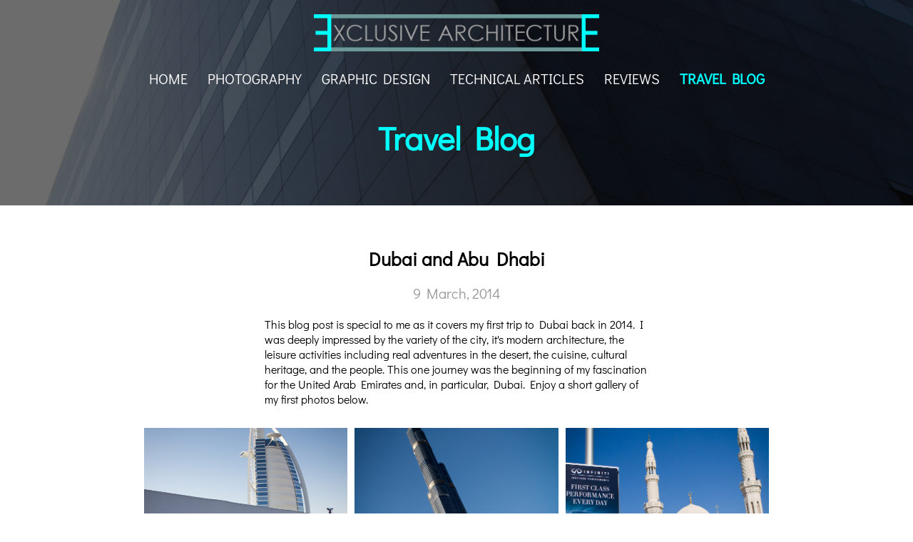

--- FILE ---
content_type: text/html
request_url: https://exclusivearchitecture.com/05-travel-blog-2014-uae.html
body_size: 2308
content:
<!DOCTYPE HTML>
<html>
    <style>
        @font-face {
        font-family: DidactGothic;
        src:url(DidactGothic-Regular.ttf);
        }
    </style>
    
    <head>
        <!-- Google tag (gtag.js) -->
        <script type="text/plain" data-category="analytics" async src="https://www.googletagmanager.com/gtag/js?id=G-SQMG4Y4GBS"></script>
        <script type="text/plain" data-category="analytics">
            window.dataLayer = window.dataLayer || [];
            function gtag(){dataLayer.push(arguments);}
            gtag('js', new Date());
            gtag('config', 'G-SQMG4Y4GBS');
        </script>
        
        <meta name="viewport" content="width=device-width, initial-scale=1.0">
        <meta charset="utf-8">
        <link rel="icon" href="images/favicon.png">
        <title>ƎXCLUSIVE ARCHITECTURE</title>
        <link rel="stylesheet" href="cookieconsent.css">
        <link rel="stylesheet" href="style.css">
        <link rel="stylesheet" href="lightbox.css">
        <link rel="stylesheet" href="https://cdnjs.cloudflare.com/ajax/libs/font-awesome/6.2.0/css/all.min.css">
        <link rel="stylesheet" href="https://maxcdn.bootstrapcdn.com/font-awesome/4.2.0/css/font-awesome.min.css">
    </head>

    <body>
        <section class="subheader">
            <div class="main-logo-container"><a class="main-logo" href="index.html"><img src="images/main_logo_large.png"></a></div>
            <nav>
                <div class="nav-links" id="navLinks">
                    <i class="fa-sharp fa-solid fa-xmark" onclick="hideMenu()"></i>
                    <ul>
                        <li><a href="index.html">HOME</a></li>
                        <li><a href="01-photography.html">PHOTOGRAPHY</a></li>
                        <li><a href="02-graphic-design.html">GRAPHIC DESIGN</a></li>
                        <li><a href="03-technical-articles.html">TECHNICAL ARTICLES</a></li>
                        <li><a href="04-reviews.html">REVIEWS</a></li>
                        <li><a class="button_active" href="05-travel-blog.html">TRAVEL BLOG</a></li>
                    </ul>    
                </div>
               <i class="fa-sharp fa-solid fa-bars" onclick="showMenu()"></i>
            </nav>
               
            <div class="text-box-subheader">
            <h1>Travel Blog</h1>
                <p></p>
            </div>
            
        </section>

 
                    
        
<!--------------------2014 Dubai and Abu Dhabi-------------------->      

        <section class="blog-entry">
        <div class="blog-entry-box">
        <h3>Dubai and Abu Dhabi</h3>
        <span>9 March, 2014</span>
        <p>This blog post is special to me as it covers my first trip to Dubai back in 2014. I was deeply impressed by the variety of the city, it's modern architecture, the leisure activities including real adventures in the desert, the cuisine, cultural heritage, and the people. This one journey was the beginning of my fascination for the United Arab Emirates and, in particular, Dubai. Enjoy a short gallery of my first photos below.</p>
            
            
            <div class="blog-gallery">
            
            <div>
                <a href="images/blog/2014-uae/01.jpg" data-lightbox="Large_Gallery" data-title="">
                    <img src="images/blog/2014-uae/01.jpg" alt="" >
                </a> 
            </div>

            
            <div>
                <a href="images/blog/2014-uae/02.jpg" data-lightbox="Large_Gallery" data-title="">
                    <img src="images/blog/2014-uae/02.jpg" alt="" >
                </a>
            </div>        
            
            
            <div>
                <a href="images/blog/2014-uae/03.jpg" data-lightbox="Large_Gallery" data-title="">
                    <img src="images/blog/2014-uae/03.jpg" alt="" >
                </a>
            </div>           
            
            
            <div>
                <a href="images/blog/2014-uae/04.jpg" data-lightbox="Large_Gallery" data-title="">
                    <img src="images/blog/2014-uae/04.jpg" alt="" >
                </a>
            </div>        
            
            
            <div>
                <a href="images/blog/2014-uae/05.jpg" data-lightbox="Large_Gallery" data-title="">
                    <img src="images/blog/2014-uae/05.jpg" alt="" >
                </a>
            </div>   
            
            
            <div>
                <a href="images/blog/2014-uae/06.jpg" data-lightbox="Large_Gallery" data-title="">
                    <img src="images/blog/2014-uae/06.jpg" alt="" >
                </a>
            </div>   

            
            <div>
                <a href="images/blog/2014-uae/07.jpg" data-lightbox="Large_Gallery" data-title="">
                    <img src="images/blog/2014-uae/07.jpg" alt="" >
                </a> 
            </div>

            
            <div>
                <a href="images/blog/2014-uae/08.jpg" data-lightbox="Large_Gallery" data-title="">
                    <img src="images/blog/2014-uae/08.jpg" alt="" >
                </a>
            </div>        
            
            
            <div>
                <a href="images/blog/2014-uae/09.jpg" data-lightbox="Large_Gallery" data-title="">
                    <img src="images/blog/2014-uae/09.jpg" alt="" >
                </a>
            </div>           
            
            
            <div>
                <a href="images/blog/2014-uae/10.jpg" data-lightbox="Large_Gallery" data-title="">
                    <img src="images/blog/2014-uae/10.jpg" alt="" >
                </a>
            </div>        

                
            <div>
                <a href="images/blog/2014-uae/11.jpg" data-lightbox="Large_Gallery" data-title="">
                    <img src="images/blog/2014-uae/11.jpg" alt="" >
                </a> 
            </div>

            
            <div>
                <a href="images/blog/2014-uae/12.jpg" data-lightbox="Large_Gallery" data-title="">
                    <img src="images/blog/2014-uae/12.jpg" alt="" >
                </a>
            </div>        
            
            
            <div>
                <a href="images/blog/2014-uae/13.jpg" data-lightbox="Large_Gallery" data-title="">
                    <img src="images/blog/2014-uae/13.jpg" alt="" >
                </a>
            </div>           
            
            
            <div>
                <a href="images/blog/2014-uae/14.jpg" data-lightbox="Large_Gallery" data-title="">
                    <img src="images/blog/2014-uae/14.jpg" alt="" >
                </a>
            </div>        
            
            
            <div>
                <a href="images/blog/2014-uae/15.jpg" data-lightbox="Large_Gallery" data-title="">
                    <img src="images/blog/2014-uae/15.jpg" alt="" >
                </a>
            </div>   
            
            
            <div>
                <a href="images/blog/2014-uae/16.jpg" data-lightbox="Large_Gallery" data-title="">
                    <img src="images/blog/2014-uae/16.jpg" alt="" >
                </a>
            </div>   

            
            <div>
                <a href="images/blog/2014-uae/17.jpg" data-lightbox="Large_Gallery" data-title="">
                    <img src="images/blog/2014-uae/17.jpg" alt="" >
                </a> 
            </div>

            
            <div>
                <a href="images/blog/2014-uae/18.jpg" data-lightbox="Large_Gallery" data-title="">
                    <img src="images/blog/2014-uae/18.jpg" alt="" >
                </a>
            </div>        
            
            
            <div>
                <a href="images/blog/2014-uae/19.jpg" data-lightbox="Large_Gallery" data-title="">
                    <img src="images/blog/2014-uae/19.jpg" alt="" >
                </a>
            </div>           
            
            
            <div>
                <a href="images/blog/2014-uae/20.jpg" data-lightbox="Large_Gallery" data-title="">
                    <img src="images/blog/2014-uae/20.jpg" alt="" >
                </a>
            </div>

                
            <div>
                <a href="images/blog/2014-uae/21.jpg" data-lightbox="Large_Gallery" data-title="">
                    <img src="images/blog/2014-uae/21.jpg" alt="" >
                </a> 
            </div>

            
            <div>
                <a href="images/blog/2014-uae/22.jpg" data-lightbox="Large_Gallery" data-title="">
                    <img src="images/blog/2014-uae/22.jpg" alt="" >
                </a>
            </div>        
            
            
            <div>
                <a href="images/blog/2014-uae/23.jpg" data-lightbox="Large_Gallery" data-title="">
                    <img src="images/blog/2014-uae/23.jpg" alt="" >
                </a>
            </div>           
            
            
            <div>
                <a href="images/blog/2014-uae/24.jpg" data-lightbox="Large_Gallery" data-title="">
                    <img src="images/blog/2014-uae/24.jpg" alt="" >
                </a>
            </div>        
            
            
            <div>
                <a href="images/blog/2014-uae/25.jpg" data-lightbox="Large_Gallery" data-title="">
                    <img src="images/blog/2014-uae/25.jpg" alt="" >
                </a>
            </div>   
            
            
            <div>
                <a href="images/blog/2014-uae/26.jpg" data-lightbox="Large_Gallery" data-title="">
                    <img src="images/blog/2014-uae/26.jpg" alt="" >
                </a>
            </div>   

            
            <div>
                <a href="images/blog/2014-uae/27.jpg" data-lightbox="Large_Gallery" data-title="">
                    <img src="images/blog/2014-uae/27.jpg" alt="" >
                </a> 
                </div>
            
            
        </div>
             

        </div>
        </section>
        

        
<!--------------------Footer-------------------->        
        
        
        <footer>
            <div class="footer-first-row"></div>
            
            <div class="footer-row">
                
                <div class="footer-col">
                    <img class="footer-logo" src="images/main_logo_large.png">
                    <h3>About</h3>
                    <p>Exclusive Architecture is a private website and photography blog by Markus Kohlpaintner. It's all about creativity and modern technology.</p>
                    <br>

                    
                </div>
                
                
                <div class="footer-col">
                <h3>Links</h3>
                    <ul>
                    <li><a href="index.html">Home</a></li>
                    <li><a href="01-photography.html">Photography</a></li>
                    <li><a href="02-graphic-design.html">Graphic Design</a></li>
                    <li><a href="03-technical-articles.html">Technical Articles</a></li>
                    <li><a href="04-reviews.html">Reviews</a></li>
                    <li><a href="05-travel-blog.html">Travel Blog</a></li>
                    </ul>
                </div>
               
                
                <div class="footer-col">
                                        <h3>Legal Info</h3>
                    <ul>
                    <li><a href="06-imprint-en.html">Imprint</a></li>
                    <li><a href="07-privacy-en.html">Privacy Notice</a></li>
                    </ul>
                    <br>
                <h3>Address</h3>
                    <p>Schaarschmidtstr. 25</p>
                    <p>Feldmoching / Munich</p>
                    <p>Germany</p>
                </div>
                
                
                <div class="footer-col">
                <h3>Contact and Social Media</h3>
                    <div class="social-icons">
                        <a href="https://www.instagram.com/exclusive.architecture/"><i class="fa fa-instagram"></i></a>
                        <a href="https://de.linkedin.com/in/markus-kohlpaintner-91b44033"><i class="fa fa-linkedin"></i></a>
                    </div>
                    <div class="email-address">
                    <p>E-Mail: markus.kohlpaintner <i class="fa-regular fa-at"></i> gmx.de</p>
                    </div>
                </div>
            
            </div>
            <div class="footer-last-row">
                <p>Exclusive Architecture <i class="fa fa-copyright"></i> 2024 - All Rights Reserved.</p>
                <p>Website designed and programmed by Markus Kohlpaintner.</p>
            
            </div>
        </footer>  

        
<!--------------------JavaScript--------------------> 
        
        <script src="sidemenu.js"></script>
                
        <script src="lightbox-plus-jquery.js"></script>
                
        <script src="quickjump-snap.js"></script>

        <script type="module" src="cookieconsent-config.js"></script>
        
    </body>
</html>

--- FILE ---
content_type: text/css
request_url: https://exclusivearchitecture.com/style.css
body_size: 7684
content:
/*==========  GENERAL ==========*/





*{
    margin: 0;
    padding: 0;
    font-family: DidactGothic;
    }


.header{
    min-height: 100vh;
    width: 100%;
    background-image: linear-gradient(rgba(10,10,10,0.6),rgba(10,10,10,0.6)), url(images/gallery/fullres/gallery_35.jpg);
    background-position: center;
    background-size: cover;
    position: relative;
    }


.subheader{
    min-height: 40vh;
    width: 100%;
    background-image: linear-gradient(rgba(10,10,10,0.6),rgba(10,10,10,0.6)), url(images/gallery/fullres/gallery_66.jpg);
    background-position: center;
    background-size: cover;
    position: relative;
    }


.main-logo-container{
    display: flex;
    justify-content: center;
    }


.main-logo{
    padding-top: 20px;
    }


.main-logo img{
    width: 400px;
    }


nav{
    display: flex;
    padding: 1% 6%;
    justify-content: space-between;
    align-items: center;
    }


nav img{
    width: 240px;
        }

.nav-links{
    flex: 1;
    text-align:center;
    }

.nav-links ul li{
    list-style: none;
    display: inline-block;
    padding: 8px 12px;
    position: relative;
    }


.nav-links ul li a{
    color: #ffffff;
    text-decoration: none;
    font-size: 20px;
    }


.nav-links ul li .button_active{
    color: #00ffff;
    font-weight: bold;
    }


.nav-links ul li::after{
    content: '';
    width: 0%;
    height: 4px;
    background: #00ffff;
    display: block;
    margin: auto;
    transition: 0.5s;
    }


.nav-links ul li:hover::after{
    width: 100%;
    }


.text-box{
    width: 90%;
    color: #ffffff;
    position: absolute;
    top: 50%;
    left: 50%;
    transform: translate(-50%,-50%);
    text-align: center;
    }


.text-box h1{
    font-size: 46px;
    color: #00ffff;
    }


.text-box p{
    margin: 10px 0 40px;
    font-size: 26px;
    color: #ffffff;
    }


.text-box-subheader{
    width: 90%;
    color: #ffffff;
    position: absolute;
    top: 74%;
    left: 50%;
    transform: translate(-50%,-50%);
    text-align: center;
    }


.text-box-subheader h1{
    font-size: 46px;
    color: #00ffff;
    }


.text-box-subheader p{
    margin: 10px 0 40px;
    font-size: 20px;
    color: #ffffff;
    }


nav .fa-sharp{
    display: none;
    }


@media(max-width: 700px){
    
html, body {overflow-x: hidden;}    
    
nav img{
    width: 160px;
    padding: 0% 10% 10% 10px; 
    }
    
 
.text-box h1{
    font-size: 24px;
    color: #00ffff;
    }
    

.nav-links ul li{
    display: block;
    }

    
.nav-links ul li a{
    color: #ffffff;
    }

    
.nav-links ul li .button_active{
    color: #00ffff;
    }
    
.nav-links{
    position: absolute;
    background: #444444;
    height: 100vh;
    width: 200px;
    top: 0;
    right: -200px;
    text-align: left;
    z-index: 2;
    transition: 1s;
    }
    
nav .fa-sharp{
    display: block;
    color: #0ff;
    margin: 10px;
    font-size: 24px;
    cursor: pointer;
    }
    
.nav-links ul{
    padding: 16px;
    }


.text-box-subheader{
    width: 90%;
    color: #fff;
    position: absolute;
    top: 70%;
    transform: translate(-50%,-50%);
    text-align: center;
    }


.text-box-subheader h1{
    font-size: 26px;
    color: #00ffff;
    }


.text-box-subheader p{
    margin: 10px 0 40px;
    font-size: 16px;
    color: #fff;
    }


}




@media(max-height: 700px){
    
.main-logo img{
    width: 260px;
    }  


.nav-links ul li a{
    color: #fff;
    text-decoration: none;
    font-size: 14px;
    }
        

    .text-box{
    width: 90%;
    color: #fff;
    position: absolute;
    top: 70%;
    left: 50%;
    transform: translate(-50%,-50%);
    text-align: center;
    }
    
.text-box h1{
    font-size: 26px;
    color: #00ffff;
    }


.text-box p{
    margin: 10px 10% 10px;
    font-size: 16px;
    color: #fff;
    }    
    
    
.text-box-subheader{
    width: 90%;
    color: #fff;
    position: absolute;
    top: 90%;
    left: 50%;
    transform: translate(-50%,-50%);
    text-align: center;
    }


.text-box-subheader h1{
    font-size: 26px;
    color: #00ffff;
    }


.text-box-subheader p{
    margin: 10px 0 40px;
    font-size: 16px;
    color: #fff;
    }    
    
}










/*==========  INDEX TAKE A CLOSER LOOK ==========*/

.Findout{
    margin: auto;
    text-align: center;
    padding-top: 40px;
    padding-bottom: 60px;
    background-color: #ffffff;
    }


.Findout h1{
    font-size: 40px;
    }










/*==========  INDEX OVERVIEW ==========*/

.index-overview-even{
    text-align: center;
    background-color: #fff;
    }

.index-overview-even h1{
    font-size: 46px;
    padding-top: 4%;
    padding-bottom: 40px;
    color: #222;
    }

.index-overview-odd{
    text-align: center;
    background-color: #eef7ff;
    }

.index-overview-odd h1{
    font-size: 46px;
    padding-top: 4%;
    padding-bottom: 40px;
    color: #222;
    }

.index-overview-row{
    width: 80%;
    margin: auto;
    display: flex;
    flex-wrap: wrap;
    align-items: center;
    justify-content: space-between;
    padding: 10px 0 10px;
    min-height: 22vh;
    }

.index-overview-col{
    text-align: center;
    flex-basis: 44%;
    }

.index-overview-col img{
    height: 100%;
    width: 100%;
    border-radius: 26px;
    }

.index-overview-col h1{
    font-size: 26px;
    padding-top: 4%;
    padding-bottom: 10px;
    color: #222;
    }

.index-overview-col p{
    font-size: 20px;
    padding: 20px 10% 20px;
    text-align: center;
    color: #000;
    }

.index-overview-button{
    height: 10%;
    }

.index-overview-button a{
    margin-top: 6px;
    text-decoration: none;
    color: #00ffff;
    display: inline-block;
    background: #444444;
    color: #ffffff;
    padding: 10px 26px 10px;
    transition: all 0.6s ease;
    }

.index-overview-button a:hover{
    color: #00ffff;
    background: #404040;
    }


@media(max-width: 700px){
.index-overview-even h1{
    padding-top: 12%;
    }
    
.index-overview-odd h1{
    padding-top: 12%;
    }

.index-overview-even .index-overview-row{
    flex-direction: column-reverse;
    }

.index-overview-odd .index-overview-row{
    flex-direction: column;
    }
        
.index-overview-col{
    width: 80vw;
    position: relative;
    padding-bottom: 20px;
    }

.index-overview-col img{
    width: 80vw;
    display:block;
    position:cover;
    }
    
.index-overview-col h1{
    font-size: 26px;
    }
    
    
}










/*==========  LARGE GALLERY ==========*/


.large_gallery{
    padding-top: 6px;
    padding-bottom: 6px;
    margin: 0 auto;
    background: #111111;
    display: grid;
    grid-gap: 6px;
    grid-template-columns: repeat(auto-fit, minmax(400px,1fr));
    grid-auto-rows: 400px;
    grid-auto-flow: dense;
    }

.vertical{
    grid-row: span 2;
    }

.horizontal{
    grid-column: span 2;
    }

.large{
    grid-row: span 2;
    grid-column: span 2;
    }

.large_gallery div img{
    width: 100%;
    height: 100%;
    object-fit: cover;
    }

@media(max-width: 700px){
.vertical{
    grid-row: span 1;    
    }
    
.horizontal{
    grid-column: span 1;    
    }
    
.large{
    grid-row: span 1;  
    grid-column: span 1;  
    }
    }



@media(max-width: 700px){
.large_gallery{
    grid-template-columns: repeat(auto-fit, minmax(160px,1fr));
    grid-auto-rows: 160px;
    }
    
}


@media(max-height: 700px){
.large_gallery{
    grid-template-columns: repeat(auto-fit, minmax(200px,1fr));
    grid-auto-rows: 200px;
    }
    
}










/*==========  GRAPHIC DESIGN ==========*/


.graphic_design_spacer_line{
    padding-top: 10px;
    background-color: #111111;
    }

.graphic_design_row_odd{
    margin: auto;
    padding-bottom: 10px;
    background-color: #111111;
    display: flex;
    flex-direction: row;
    justify-content: space-evenly;
    }

.graphic_design_row_even{
    margin: auto;
    padding-bottom: 10px;
    background-color: #111111;
    display: flex;
    flex-direction: row;
    justify-content: space-evenly;
    }

.graphic_design_image_element_odd{
    background-color: #222222;
    color: white;
    flex-basis: 60%;
    font-weight: bold;
    overflow: hidden;
    }

.graphic_design_image_element_even{
    background-color: #444444;
    color: white;
    flex-basis: 60%;
    font-weight: bold;
    overflow: hidden;
    }

.graphic_design_image_element_odd img{
    width: 100%;
    height: 100%;
    object-fit: cover;
    object-position: center;
    }

.graphic_design_image_element_even img{
    width: 100%;
    height: 100%;
    object-fit: cover;
    object-position: center;
    }

#graphics_showreel{object-fit: contain;}

.graphic_design_text_element_odd{
    min-height: 26vw;
    background-color: #222222;
    flex-basis: 40%;
    color: white;
    text-align: center;
    justify-self: center;
    }

.graphic_design_text_element_even{
    min-height: 26vw;
    background-color: #444444;
    flex-basis: 40%;
    color: white;
    text-align: center;
    justify-self: center;
    }

.graphic_design_text_element_odd h1{
    padding-top: 20px;
    margin: 26px;
    color: #fff;
    font-size: 29px;
    font-weight: bold;
    }

.graphic_design_text_element_odd p{
    padding: 10px 20px 10px;
    margin: 26px;
    color: #fff;
    }

.graphic_design_text_element_even h1{
    padding-top: 20px;
    margin: 26px;
    color: #fff;
    font-size: 29px;
    font-weight: bold;
    }

.graphic_design_text_element_even p{
    padding: 10px 20px 10px;
    margin: 26px;
    color: #fff;
    }

#featured-in-img{
    margin-top: 40px;
    width: 26%;
}


@media(max-width: 700px){
.graphic_design_row_odd{
    flex-direction: column;
    }
    
.graphic_design_row_even{
    flex-direction: column-reverse;
    }
    
.graphic_design_image_element{
    flex-basis: 100%;
    background-color:#222;
    justify-items: center;
    }

.graphic_design_image_element img{
    display: block;
    margin-left: auto;
    margin-right: auto;
    }
}






/*==========  TECHNICAL ARTICLES TILES ==========*/


.technical-articles-overview{
    width: 100%;
    margin-top: 40px;
    margin-bottom: 40px;
    text-align: center;
    background: #ffffff;
    }


.technical-articles-overview-box{
    width: 60vw;
    margin: auto;
    text-align: center;
    background: #ffffff;
    }


.technical-articles-overview-box h3{
    font-size: 26px;
    padding-top: 2%;
    padding-bottom: 60px;
    }


.technical-articles-tiles-container{
    margin: 0 12% 0;
    background-color: #ffffff;
    }


.technical-articles-tiles-frame{
    padding-top: 10px;
    padding-bottom: 10px;
    margin: 0 auto;
    background: #ffffff;
    display: grid;
    grid-gap: 10px;
    grid-template-columns: repeat(auto-fit, minmax(400px,1fr));
    grid-auto-rows: 600px;
    grid-auto-flow: dense;
    }


.technical-articles-tile{
    margin: 10px 20px 20px;
    box-shadow: rgba(0, 0, 0, 0.35) 0px 5px 15px;
    background: #ffffff;
    }


.technical-articles-tile-photo{
    background: #464f4f;
    height: 60%;
    }


.technical-articles-tile img{
    width: 100%;
    height: 100%;
    object-fit: cover;
    }


.technical-articles-tile-text{
    height: 28%;
    padding: 0 0 12px;
    background: #ffffff;
    }


.technical-articles-tile-text span{
    padding-top: 6px;
    font-weight: 300;
    font-size: 20px;
    color: #999999;
    display: block;
    }


.technical-articles-tile-text h2{
    padding: 6px;
    }


.technical-articles-tile-text p{
    padding: 6px 20px 6px;
    }


.technical-articles-tile-button{
    height: 10%;
    background: #ffffff;
    }


.technical-articles-tile-button a{
    margin-top: 6px;
    margin-bottom: 10px;
    text-decoration: none;
    color: #00ffff;
    display: inline-block;
    background: #444444;
    color: #ffffff;
    padding: 10px 26px 10px;
    transition: all 0.6s ease;
    }


.technical-articles-tile-button a:hover{
    color: #00ffff;
    }


@media(max-width: 700px){
    
.technical-articles-tiles-container{
    margin: 0 0% 0;
    }
    
.technical-articles-tiles-frame{
    padding-top: 10px;
    padding-bottom: 10px;
    margin: 0 auto;
    background: #ffffff;
    display: flex;
    flex-direction: column;
    }

.technical-articles-tile-text span{
    padding-top: 6px;
    font-weight: 300;
    font-size: 16px;
    color: #999999;
    display: block;
    }


.technical-articles-tile-text h2{
    padding: 6px;
    font-size: 20px;
    }


.technical-articles-tile-text p{
    padding: 6px 20px 6px;
    font-size: 16px;
    }    
     
}






/*==========  TECHNICAL ARTICLES - TABLE OF CONTENTS - LIST FORMAT ==========*/


.table-of-contents-row-IC{
    background-color: #617171;
    color: #00ffff;
    display: flex;
    background-position: top;
    background-size: cover;
    position: relative;
    flex-direction: row;
    justify-content: space-evenly;
    }

.table-of-contents-row-DSLR{
    background-color: #617171;
    color: #00ffff;
    display: flex;
    background-position: top;
    background-size: cover;
    position: relative;
    flex-direction: row;
    justify-content: space-evenly;
    }


.table-of-contents-block{
    padding: 40px;
    background-color: #617171;
    text-align: left;
    justify-self: center;
    margin: auto;
    }


.table-of-contents-block-title{
    width: 100%;
    padding-bottom: 26px;
    text-align: center;
    background-color: #617171;
    }


.table-of-contents-block-header-level-1{
    width: 100%;
    padding-left: 20px;
    background-color: #617171;
    }


.table-of-contents-block-header-level-1 a{
    margin-left: 20px;
    font-size: 26px;
    color: #ffffff;
    text-decoration: none;
    transition: all 0.6s ease;
    }


.table-of-contents-block-header-level-1 a:hover{
    margin-left: 20px;
    font-size: 26px;
    color: #00ffff;
    text-decoration: none;
    }


.table-of-contents-block-header-level-2{
    width: 100%;
    background-color: #617171;
    }


.table-of-contents-block-header-level-2 a{
    margin-left: 80px;
    font-size: 22px;
    color: #ffffff;
    text-decoration: none;
    transition: all 0.6s ease;
    }


.table-of-contents-block-header-level-2 a:hover{
    margin-left: 80px;
    font-size: 22px;
    color: #00ffff;
    text-decoration: none;
    }


.table-of-contents-block-header-level-3{
    width: 100%;
    background-color: #617171;
    }


.table-of-contents-block-header-level-3 a{
    margin-left: 140px;
    font-size: 20px;
    color: #ffffff;
    text-decoration: none;
    transition: all 0.6s ease;
    }


.table-of-contents-block-header-level-3 a:hover{
    margin-left: 140px;
    font-size: 20px;
    color: #00ffff;
    text-decoration: none;
    }


@media(max-width: 700px){
.table-of-contents-row{
    background-color: #617171;
    color: #00ffff;
    display: flex;
    flex-direction: row;
    justify-content: space-evenly;
    }


.table-of-contents-block{
    padding-top: 40px;
    padding-bottom: 40px;
    background-color: #617171;
    flex-basis: 90%;
    text-align: left;
    justify-self: center;
    }

    
.table-of-contents-block-header-level-1 a{
    margin-left: 20px;
    font-size: 20px;
    }

    
.table-of-contents-block-header-level-1 a:hover{
    margin-left: 20px;
    font-size: 20px;
    color: #00ffff;
    text-decoration: none;
    }

    
.table-of-contents-block-header-level-2 a{
    margin-left: 40px;
    font-size: 18px;
    }

    
.table-of-contents-block-header-level-2 a:hover{
    margin-left: 40px;
    font-size: 18px;
    color: #00ffff;
    text-decoration: none;
    }

    
.table-of-contents-block-header-level-3 a{
    margin-left: 60px;
    font-size: 16px;
    }

    
.table-of-contents-block-header-level-3 a:hover{
    margin-left: 60px;
    font-size: 16px;
    color: #00ffff;
    text-decoration: none;
    }
    
    
}


@media(max-height: 700px){
.table-of-contents-block-header-level-1 a{
    margin-left: 20px;
    font-size: 20px;
    }

    
.table-of-contents-block-header-level-1 a:hover{
    margin-left: 20px;
    font-size: 20px;
    color: #00ffff;
    text-decoration: none;
    }

    
.table-of-contents-block-header-level-2 a{
    margin-left: 40px;
    font-size: 18px;
    }

    
.table-of-contents-block-header-level-2 a:hover{
    margin-left: 40px;
    font-size: 18px;
    color: #00ffff;
    text-decoration: none;
    }

    
.table-of-contents-block-header-level-3 a{
    margin-left: 60px;
    font-size: 16px;
    }

    
.table-of-contents-block-header-level-3 a:hover{
    margin-left: 60px;
    font-size: 16px;
    color: #00ffff;
    text-decoration: none;
    }
}






/*==========  TECHNICAL ARTICLES TABLE OF CONTENTS - SQUARE FORMAT ==========*/


.technical-articles-TOC-background{
    background-color: #617171;
    }


.technical-articles-square-container{
    width: 70%;
    padding-top: 20px;
    padding-bottom: 20px;
    margin: 0 auto;
    background: #617171;
    display: grid;
    grid-gap: 10px;
    grid-template-columns: repeat(auto-fit, minmax(200px,1fr));
    grid-auto-columns: 200px;
    grid-auto-flow: dense;
    justify-content: space-evenly;
    }


.technical-articles-TOC-square{
    grid-row: span 1;  
    grid-column: span 1; 
    background-color: #404747;
    aspect-ratio: 1;
    }


.technical-articles-TOC-square-number{
    display: flex;
    justify-content: center;
    align-items: center;
    width: 30%;
    height: 30%;
    background-color: #404747;
    float: left;
    }


.technical-articles-TOC-square-number a{
    text-decoration: none;
    }


.technical-articles-TOC-square-number p{
    color: #00ffff;
    font-weight: 900;
    font-size: 2.6em;
    }


.technical-articles-TOC-square-number p:hover{
    color: #ffffff;
    }


.technical-articles-TOC-square-chapter{
    display: flex;
    align-items: center;
    text-align: left;
    width: 70%;
    height: 30%;
    background-color: #404747;
    float: right;
    }


.technical-articles-TOC-square-chapter a{
    text-decoration: none;
    }


.technical-articles-TOC-square-chapter p{
    color: #ffffff;
    font-weight: 400;
    font-size: 1.2em;
    }


.technical-articles-TOC-square-chapter p:hover{
    color: #00ffff;
    }


.technical-articles-TOC-square-image{
    display: flex;
    justify-content: center;
    align-items: center;
    width: 100%;
    height: 70%;
    background-color: #000000;
    float: right;
    }


.technical-articles-TOC-square-image img{
    width: 100%;
    height: 100%;
    object-fit: cover;
    }




/*==========  TECHNICAL ARTICLES FLOATING QUICK JUMP MENU ==========*/


.quicknav{
    width: 100%;
    background: #00ffff;
    margin: auto;
    padding-top: 4px;
    display: flex;
    justify-content: space-evenly;
    }


.quicknav h2{
    margin: 0px 40px 0px 20px;
    color: #000000;
    font-size: 16px;
    font-weight: 600;
    }


.quicknav ul li{
    list-style: none;
    display: inline-block;
    padding: 0px 16px 0px 16px;
    }


.quicknav ul li a{
    color: #000000;
    text-decoration: none;
    font-size: 16px;
    }


.quicknav ul li .quicknav-links:hover{
    color: blue;
    }


.quicknav .active{
    font-weight: 600;
    }


.quicknav_centerposition{
    position: absolute;
    }


.quicknav_topposition{
    position: fixed;
    top: 0;
    }


@media(max-width: 700px){
.quicknav{
    width: 100%;
    background: #00ffff;
    padding-top: 4px;
    padding-bottom: 4px;
    display: inline;
    justify-content: center;
    }


.quicknav h2{
    margin: auto;
    text-align: center;
    color: #000000;
    font-size: 12px;
    font-weight: 600;
    }


.quicknav ul{
    text-align: center;
    }
    

.quicknav ul li{
    list-style: none;
    padding: 0px 6px;
    margin: 0px;
    }
    
    
.quicknav ul li a{
    color: #000000;
    font-size: 12px;
    }
    

.quicknav_centerposition{
    position: absolute;
    }


.quicknav_topposition{
    position: fixed;
    top: 0;
    }    
    
}






/*==========  TECHNICAL ARTICLES ICON BANNER ==========*/


.icon_banner{
    display: flex;
    align-items: center;
    justify-content: center;
    background: #000000;
    object-fit: contain;
    flex-wrap: wrap;
    }


.icon_banner div img{
    padding-top: 6px;
    max-height: 46px;
    min-height: 20px;
    }









/*==========  TECHNICAL ARTICLES TEXT ==========*/


.technical_articles_span_100_white{
    height: 20px;
    background-color: #ffffff;
    text-align: center;
    }

.technical_articles_span_100_dark{
    height: 20px;
    background-color: #222222;
    text-align: center;
    }






/*----------  HEADERS ----------*/


.technical_articles_top_header_line{
    min-height: 60px;
    padding-top: 20px;
    padding-bottom: 20px;
    background-color: #617171;
    text-align: center;
    }

.technical_articles_top_header_line h1{
    padding: 16px;
    margin: 20px;
    color: #00ffff;
    font-size: 60px;
    font-weight: bold;
    }

.technical_articles_top_header_line h2{
    padding: 16px;
    margin: 20px;
    color: #eefefe;
    font-size: 32px;
    font-weight: bold;
    }

.technical_articles_top_header_line p{
    padding: 20px 20px;
    margin: auto;
    width: 40%;
    text-align: justify;
    color: #ffffff;
    }

.technical_articles_top_header_line a{
    color: #ffffff;
    text-decoration: none;
    }

.technical_articles_top_header_line a:hover{
    text-decoration: none;
    }






.technical_articles_sub_header_line{
    min-height: 60px;
    padding-top: 10px;
    padding-bottom: 6px;
    background-color: #deeeee;
    text-align: center;
    }

.technical_articles_sub_header_line h1{
    padding: 16px;
    color: #c0c0c0;
    font-size: 32px;
    font-weight: bold;
    }

.technical_articles_sub_header_line h2{
    padding: 16px;
    margin: 20px;
    color: #707070;
    font-size: 28px;
    font-weight: bold;
    }

.technical_articles_sub_header_line p{
    padding: 20px 20px;
    text-align: justify;
    margin: auto;
    width: 40%;
    color: #707070;
    }

.technical_articles_sub_header_line a{
    color: #000000;
    text-decoration: none;
    }

.technical_articles_sub_header_line a:hover{
    text-decoration: none;
    }






.technical_articles_intra_text_header_light{
    min-height: 20px;
    padding-top: 16px;
    padding-bottom: 0px;
    background-color: #f4ffff;
    text-align: center;
    }

.technical_articles_intra_text_header_light h1{
    padding: 16px;
    color: #000000;
    font-size: 22px;
    font-weight: bold;
    }

.technical_articles_intra_text_header_dark{
    min-height: 20px;
    padding-top: 16px;
    padding-bottom: 0px;
    background-color: #617171;
    text-align: center;
    }

.technical_articles_intra_text_header_dark h1{
    padding: 16px;
    color: #00ffff;
    font-size: 22px;
    font-weight: bold;
    }

#green{
    color: #00ff00;
}






/*----------  BACKGROUND ----------*/


.background_white{
    width: 100%;
    background-color: #f4ffff;
    }


.background_dark{
    width: 100%;
    background-color: #617171;
    }


.background_black{
    width: 100%;
    background-color: #000000;
    }






.technical_articles_row{
    width: 70%;
    max-width: 1200px;
    margin: auto;
    background-color: #ffffff;
    display: flex;
    flex-direction: row;
    justify-content:space-evenly;
    }


.technical_articles_row_break{
    width: 70%;
    max-width: 1200px;
    height: 40px;
    margin: auto;
    background-color: #ffffff;
    display: flex;
    flex-direction: row;
    justify-content: space-evenly;
    }






/*----------  TEXT BLOCKS WHITE ----------*/


.technical_articles_text_block_split_white{
    background-color: #f4ffff;
    padding: 26px 10px 26px 10px;
    flex-basis: 50%;
    text-align: center;
    justify-self: center;
    }

.technical_articles_text_block_split_white h1{
    padding: 10px;
    margin: 22px;
    color: #000;
    font-size: 22px;
    font-weight: bold;
    }

.technical_articles_text_block_split_white h2{
    padding: 20px 20px 10px 10px;
    margin: 0 16px 0;
    color: #222222;
    text-align: left;
    font-size: 16px;
    font-weight: bold;
    }

.technical_articles_text_block_split_white p{
    padding: 0px 10px 10px 10px;
    margin: 0 16px 0;
    text-align: justify;
    color: #000000;
    }

.technical_articles_text_block_split_white ul li{
    padding: 0px 10px 10px 10px;
    margin-left: 16px;
    margin-right: 12px;
    list-style: square;
    list-style-position: outside;
    text-align: justify;
    color: #000000;
    }

.technical_articles_text_block_split_white ol li{
    padding: 0px 10px 10px 10px;
    margin-left: 16px;
    text-align: justify;
    color: #000000;
    }

.technical_articles_text_block_split_white a{
    color: #009999;
    text-decoration: none;
    }

.technical_articles_text_block_split_white a:hover{
    color: #00ffff;
    text-decoration: none;
    }




.technical_articles_text_only_block_2col_white{
    column-count: 2;
    background-color: #f4ffff;
    padding: 26px 10px 26px 10px;
    flex-basis: 100%;
    text-align: center;
    justify-self: center;
    }

.technical_articles_text_only_block_2col_white h1{
    padding: 10px;
    margin: 22px;
    color: #000000;
    font-size: 22px;
    font-weight: bold;
    }

.technical_articles_text_only_block_2col_white h2{
    padding: 20px 20px 10px 10px;
    margin: 0 16px 0;
    color: #222222;
    text-align: left;
    font-size: 16px;
    font-weight: bold;
    }

.technical_articles_text_only_block_2col_white p{
    padding: 0px 10px 10px 10px;
    margin: 0 16px 0;
    text-align: justify;
    color: #000000;
    }

.technical_articles_text_only_block_2col_white ul li{
    padding: 0px 10px 10px 10px;
    margin: 6px 16px 6px 16px;
    list-style: square;
    list-style-position: outside;
    text-align: justify;
    color: #000000;
    }

.technical_articles_text_only_block_2col_white ol li{
    padding: 0px 10px 10px 10px;
    margin: 6px 16px 6px 16px;
    text-align: justify;
    color: #000000;
    }

.technical_articles_text_only_block_2col_white a{
    color: #009999;
    text-decoration: none;
    }

.technical_articles_text_only_block_2col_white a:hover{
    color: #00ffff;
    text-decoration: none;
    }





/*----------  TEXT BLOCKS DARK ----------*/


.technical_articles_text_block_split_dark{
    background-color: #617171;
    padding: 26px 10px 26px 10px;
    flex-basis: 50%;
    text-align: center;
    justify-self: center;
    }

.technical_articles_text_block_split_dark h1{
    padding: 10px;
    margin: 22px;
    color: #00ffff;
    font-size: 22px;
    font-weight: bold;
    }

.technical_articles_text_block_split_dark h2{
    padding: 20px 20px 10px 10px;
    margin: 0 16px 0;
    color: #ddffff;
    text-align: left;
    font-size: 16px;
    font-weight: bold;
    }

.technical_articles_text_block_split_dark p{
    padding: 0px 10px 10px 10px;
    margin: 0 16px 0 16px;
    text-align: justify;
    color: #ffffff;
    }

.technical_articles_text_block_split_dark b{
    color: #ddffff;
    }

.technical_articles_text_block_split_dark ul li{
    padding: 0px 10px 10px 10px;
    margin: 0 16px 0 16px;
    list-style: square;
    list-style-position: outside;
    text-align: justify;
    color: #ffffff;
    }

.technical_articles_text_block_split_dark ol li{
    padding: 0px 10px 10px 10px;
    margin: 0 16px 0 16px;
    text-align: justify;
    color: #ffffff;
    }

.technical_articles_text_block_split_dark li::marker {
    color: #00ffff;
    }

.technical_articles_text_block_split_dark a{
    color: #00ffff;
    text-decoration: none;
    }

.technical_articles_text_block_split_dark a:hover{
    color: #ccffff;
    text-decoration: none;
    }





.technical_articles_text_only_block_2col_dark{
    column-count: 2;
    background-color: #617171;
    padding: 26px 10px 26px 10px;
    flex-basis: 100%;
    text-align: center;
    justify-self: center;
    }

.technical_articles_text_only_block_2col_dark h1{
    padding: 10px;
    margin: 22px;
    color: #00ffff;
    font-size: 22px;
    font-weight: bold;
    }

.technical_articles_text_only_block_2col_dark h2{
    padding: 20px 20px 10px 10px;
    margin: 0 16px 0;
    color: #ddffff;
    text-align: left;
    font-size: 16px;
    font-weight: bold;
    }

.technical_articles_text_only_block_2col_dark p{
    padding: 0px 10px 10px 10px;
    margin: 0 16px 0 16px;
    text-align: justify;
    color: #ffffff;
    }

.technical_articles_text_only_block_2col_dark b{
    color: #ddffff;
    }

.technical_articles_text_only_block_2col_dark ul li{
    padding: 0px 10px 10px 10px;
    margin: 0 16px 0 16px;
    list-style: square;
    list-style-position: outside;
    text-align: justify;
    color: #ffffff;
    }

.technical_articles_text_only_block_2col_dark ol li{
    padding: 0px 10px 10px 10px;
    margin: 0 16px 0 16px;
    text-align: justify;
    color: #ffffff;
    }

.technical_articles_text_only_block_2col_dark li::marker {
    color: #00ffff;
    }

.technical_articles_text_only_block_2col_dark a{
    color: #00ffff;
    text-decoration: none;
    }

.technical_articles_text_only_block_2col_dark a:hover{
    color: #ccffff;
    text-decoration: none;
    }



/*----------  TEXT BLOCKS BLACK ----------*/


.technical_articles_text_block_split_black{
    background-color: #000000;
    padding: 26px 10px 26px 10px;
    flex-basis: 50%;
    text-align: center;
    justify-self: center;
    }

.technical_articles_text_block_split_black h1{
    padding: 10px;
    margin: 22px;
    color: #00ffff;
    font-size: 22px;
    font-weight: bold;
    }

.technical_articles_text_block_split_black h2{
    padding: 20px 20px 10px 10px;
    margin: 0 16px 0;
    color: #ddffff;
    text-align: left;
    font-size: 16px;
    font-weight: bold;
    }

.technical_articles_text_block_split_black p{
    padding: 0px 10px 10px 10px;
    margin: 0 16px 0 16px;
    text-align: justify;
    color: #ffffff;
    }

.technical_articles_text_block_split_black b{
    color: #ddffff;
    }

.technical_articles_text_block_split_black ul li{
    padding: 0px 10px 10px 10px;
    margin: 0 16px 0 16px;
    list-style: square;
    list-style-position: outside;
    text-align: justify;
    color: #ffffff;
    }

.technical_articles_text_block_split_black ol li{
    padding: 0px 10px 10px 10px;
    margin: 0 16px 0 16px;
    text-align: justify;
    color: #ffffff;
    }

.technical_articles_text_block_split_black a{
    color: #00ffff;
    text-decoration: none;
    }


.technical_articles_text_block_split_black a:hover{
    color: #ccffff;
    text-decoration: none;
    }




.technical_articles_text_only_block_2col_black{
    column-count: 2;
    background-color: #000000;
    padding: 26px 10px 26px 10px;
    flex-basis: 100%;
    text-align: center;
    justify-self: center;
    }

.technical_articles_text_only_block_2col_black h1{
    padding: 10px;
    margin: 22px;
    color: #00ffff;
    font-size: 22px;
    font-weight: bold;
    }

.technical_articles_text_only_block_2col_black h2{
    padding: 20px 20px 10px 10px;
    margin: 0 16px 0;
    color: #ddffff;
    text-align: left;
    font-size: 16px;
    font-weight: bold;
    }

.technical_articles_text_only_block_2col_black p{
    padding: 0px 10px 10px 10px;
    margin: 0 16px 0 16px;
    text-align: justify;
    color: #ffffff;
    }

.technical_articles_text_only_block_2col_black b{
    color: #ddffff;
    }

.technical_articles_text_only_block_2col_black ul li{
    padding: 0px 10px 10px 10px;
    margin: 0 16px 0 16px;
    list-style: square;
    list-style-position: outside;
    text-align: justify;
    color: #ffffff;
    }

.technical_articles_text_only_block_2col_black ol li{
    padding: 0px 10px 10px 10px;
    margin: 0 16px 0 16px;
    text-align: justify;
    color: #ffffff;
    }

.technical_articles_text_only_block_2col_black li::marker {
    color: #00ffff;
    }

.technical_articles_text_only_block_2col_black a{
    color: #00ffff;
    text-decoration: none;
    }

.technical_articles_text_only_block_2col_black a:hover{
    color: #ccffff;
    text-decoration: none;
    }



/*----------  IMAGE BLOCKS ----------*/


.technical_articles_image_block_split_white{
    padding: 0px 10px 0px 10px;
    background-color: #ffffff;
    flex-basis: 50%;
    text-align: center;
    display: flex;
    }

.technical_articles_image_block_split_dark{
    padding: 0px 10px 0px 10px;
    background-color: #617171;
    flex-basis: 50%;
    text-align: center;
    display: flex;
    }

.technical_articles_image_block_split_black{
    padding: 0px 10px 0px 10px;
    background-color: #000000;
    flex-basis: 50%;
    text-align: center;
    display: flex;
    }






.technical_articles_image_block_fullspan_white{
    width: 100%;
    background-color: #f4ffff;
    text-align: center;
    display: flex;
    }

.technical_articles_image_block_fullspan_dark{
    width: 100%;
    background-color: #617171;
    text-align: center;
    display: flex;
    }


.technical_articles_image_block_fullspan_black{
    width: 100%;
    background-color: #000000;
    text-align: center;
    display: flex;
    }





.technical_articles_image_element{
    text-align: center;
    margin: auto;
    align-self: center;
    justify-self: center;
    }

.technical_articles_image_element img{
    width: 100%;
    max-width: 40rem;
    object-fit: contain;
    margin: auto;
    display: block;
    }

.technical_articles_image_element h1{
    padding: 10px;
    margin: 22px;
    color: #00ffff;
    font-size: 22px;
    font-weight: bold;
    }

.technical_articles_image_element h2{
    padding: 20px 20px 10px 10px;
    margin: 0 16px 0;
    color: #eefefe;
    text-align: left;
    font-size: 16px;
    font-weight: bold;
    }

.technical_articles_image_element p{
    padding: 0px 20px 10px 10px;
    margin: 0 16px 0 16px;
    text-align: justify;
    color: #ffffff;
    }

.technical_articles_image_element ul li{
    padding: 0px 20px 10px 10px;
    margin: 0 16px 0 16px;
    list-style: square;
    text-align: justify;
    color: #ffffff;
    }

.technical_articles_image_element ol li{
    padding: 0px 20px 10px 10px;
    margin: 0 16px 0 16px;
    text-align: justify;
    color: #ffffff;
    }





.technical_articles_image_element_large{
    text-align: center;
    margin: auto;
    align-self: center;
    justify-self: center;
    }

.technical_articles_image_element_large img{
    width: 100%;
    max-width: 70rem;
    object-fit: contain;
    margin: auto;
    display: block;
    }






/*==========  TECHNICAL ARTICLES BUTTON ==========*/


.technical-articles-button{
    height: 10%;
    }


.technical-articles-button a{
    margin-top: 6px;
    text-decoration: none;
    color: #00ffff;
    display: inline-block;
    background: #444444;
    color: #ffffff;
    padding: 10px 26px 10px;
    transition: all 0.6s ease;
    }


.technical-articles-button a:hover{
    color: #00ffff;
    background: #404040;
    }










/*==========  TECHNICAL ARTICLES GLOSSARY AND SPECIAL THANKS ==========*/


.technical_articles_glossary_split{
    background-color: #617171;
    padding: 26px 10px 26px 10px;
    flex-basis: 50%;
    text-align: center;
    justify-self: center;
    }

.technical_articles_glossary_split h1{
    padding: 10px;
    margin: 22px;
    color: #00ffff;
    font-size: 22px;
    font-weight: bold;
    }

.technical_articles_glossary_split h2{
    padding: 20px 20px 10px 10px;
    margin: 0 16px 0;
    color: #ddffff;
    text-align: left;
    font-size: 16px;
    font-weight: bold;
    }

.technical_articles_glossary_split p{
    page-break-inside: avoid;
    padding: 0px 10px 10px 10px;
    margin: 0 16px 0 16px;
    text-align: justify;
    color: #ffffff;
    }

.technical_articles_glossary_split b{
    color: #ffffff;
    }

.technical_articles_glossary{
    column-count: 2;
    background-color: #617171;
    padding: 26px 10px 26px 10px;
    flex-basis: 100%;
    text-align: center;
    justify-self: center;
    }

.technical_articles_glossary h1{
    padding: 10px;
    margin: 22px;
    color: #00ffff;
    font-size: 22px;
    font-weight: bold;
    }

.technical_articles_glossary h2{
    padding: 20px 20px 10px 10px;
    margin: 0 16px 0;
    color: #ddffff;
    text-align: left;
    font-size: 16px;
    font-weight: bold;
    }

.technical_articles_glossary p{
    page-break-inside: avoid;
    padding: 0px 10px 10px 10px;
    margin: 0 16px 0 16px;
    text-align: justify;
    color: #ffffff;
    }

.technical_articles_glossary b{
    color: #ffffff;
    }


#Glossary_Item{
    padding-left: 0px;
    padding-right: 10px;
    font-size: 22px;
    color:#00ffff;
    }


#Thanks_Item{
    padding-left: 0px;
    padding-right: 10px;
    font-size: 22px;
    color:#000000;
    }




@media(max-width: 1000px){
.technical_articles_row{
    flex-direction: column;
    }
    

    .technical_articles_top_header_line p{
    width: 60%;
    }
    
    
    .technical_articles_sub_header_line p{
    width: 60%;
    }

    
    .technical_articles_row{
    width: 96%;
    }
 
    
    .technical_articles_text_only_block_2col_white{
    column-count: 1;
    }
    
    
    .technical_articles_text_only_block_2col_dark{
    column-count: 1;
    }
    
    
    .technical_articles_text_only_block_2col_black{
    column-count: 1;
    }
    
    
    .technical_articles_intra_text_separator_dark{
    display: none;
    }
    
    
    .technical_articles_intra_text_separator_light{
    display: none;
    }

    .technical_articles_glossary{
    column-count: 1;
    }

}










/*==========  TECHNICAL ARTICLES TABLES ==========*/


#table_ta{
    background-color: #617171;
    margin: auto;
	}

#table_ta th{
    color: #00ffff;
    text-align: left;
    padding: 2px 24px 2px 24px;
    border-collapse: collapse;
	}

#table_ta tr{
    color: #ffffff;
    text-align: left;
    padding: 2px 24px 2px 24px;
    border-collapse: collapse;
	}

#table_ta td{
    color: #ffffff;
    text-align: left;
    padding: 2px 24px 2px 24px;
    border-collapse: collapse;
	}







/*==========  TECHNICAL ARTICLES FRACTIONS ==========*/


span.frac {
    color: #ffffff;
    display: inline-block;
    text-align: center;
    vertical-align: middle;
    }


span.frac > sup, span.frac > sub {
    display: block;
    font: inherit;
    padding: 0 0.3em;
    }


span.frac > sup {border-bottom: 0.1em solid;}
span.frac > span {display: none;}










/*==========  SLIDESHOW ==========*/


.slideshow-container {
    max-width: 100%;
    position: relative;
    overflow: hidden;
    margin: auto;
    }


.mySlides {
    display: none;
    }


.prev, .next {
    cursor: pointer;
    position: absolute;
    top: 50%;
    width: auto;
    margin-top: -22px;
    padding: 16px;
    color: white;
    font-weight: bold;
    font-size: 18px;
    transition: 0.6s ease;
    border-radius: 0 3px 3px 0;
    user-select: none;
    }


.next {
    right: 0;
    border-radius: 3px 0 0 3px;
    }


.prev:hover, .next:hover {
    background-color: rgba(0,0,0,0.8);
    }


.text {
    color: #f2f2f2;
    font-size: 15px;
    padding: 8px 12px;
    position: absolute;
    bottom: 8px;
    width: 100%;
    text-align: center;
    }


.numbertext {
    color: #f2f2f2;
    font-size: 12px;
    padding: 8px 12px;
    position: absolute;
    top: 0;
    }


.dot {
    cursor: pointer;
    height: 16px;
    width: 16px;
    margin: 0 2px;
    background-color: #bbb;
    border-radius: 0%;
    display: inline-block;
    transition: background-color 0.6s ease;
    }


.active, .dot:hover {
    background-color: #00ffff;
    }


.fade {
    animation-name: fade;
    animation-duration: 1s;
    }


@keyframes fade {
    from {opacity: .4}
    to {opacity: 1}
    }










/*==========  REVIEW TILES ==========*/

.reviews-overview{
    width: 100%;
    margin-top: 40px;
    margin-bottom: 40px;
    text-align: center;
    background: #ffffff;
    }


.reviews-overview-box{
    width: 60vw;
    margin: auto;
    text-align: center;
    background: #ffffff;
    }


.reviews-overview-box h3{
    font-size: 26px;
    padding-top: 2%;
    padding-bottom: 60px;
    }


.reviews-tiles-container{
    margin: 0 12% 0;
    background-color: #ffffff;
    }


.reviews-tiles-frame{
    padding-top: 10px;
    padding-bottom: 10px;
    margin: 0 auto;
    background: #ffffff;
    display: grid;
    grid-gap: 10px;
    grid-template-columns: repeat(auto-fit, minmax(400px,1fr));
    grid-auto-rows: 600px;
    grid-auto-flow: dense;
    }


.reviews-tile{
    margin: 10px 20px 20px;
    box-shadow: rgba(0, 0, 0, 0.35) 0px 5px 15px;
    background: #ffffff;
    }


.reviews-tile-photo{
    height: 60%;
    }


.reviews-tile img{
    width: 100%;
    height: 100%;
    object-fit: cover;
    }


.reviews-tile-text{
    height: 28%;
    padding: 0 0 12px;
    background: #ffffff;
    }


.reviews-tile-text span{
    padding-top: 6px;
    font-weight: 300;
    font-size: 20px;
    color: #999999;
    display: block;
    }


.reviews-tile-text h2{
    padding: 6px;
    }


.reviews-tile-text p{
    padding: 6px 20px 6px;
    }


.reviews-tile-button{
    height: 10%;
    background: #ffffff;
    }


.reviews-tile-button a{
    margin-top: 6px;
    margin-bottom: 10px;
    text-decoration: none;
    color: #00ffff;
    display: inline-block;
    background: #444444;
    color: #ffffff;
    padding: 10px 26px 10px;
    transition: all 0.6s ease;
    }


.reviews-tile-button a:hover{
    color: #00ffff;
    }


@media(max-width: 700px){
    
.reviews-tiles-container{
    margin: 0 0% 0;
    }
    
.reviews-tiles-frame{
    padding-top: 10px;
    padding-bottom: 10px;
    margin: 0 auto;
    background: #ffffff;
    display: flex;
    flex-direction: column;
    }

.reviews-tile-text span{
    padding-top: 6px;
    font-weight: 300;
    font-size: 16px;
    color: #999999;
    display: block;
    }


.reviews-tile-text h2{
    padding: 6px;
    font-size: 20px;
    }


.reviews-tile-text p{
    padding: 6px 20px 6px;
    font-size: 16px;
    }    
    
    
    
}










/*==========  REVIEW TABLES ==========*/


#table_review {
    font-family: 'Didact Gothic', sans-serif;
    border-collapse: collapse;
    margin: auto;
    width: 90%;
    }

#table_review th{
    color: #000000;
    padding: 10px;
    text-align: left;
    }

#table_review tr{
    color: #000000;
    padding: 10px;
    text-align: left;
    }

#table_review td{
    color: #000000;
    padding: 10px;
    text-align: left;
    }

#table_review tr:nth-child(even){background-color: #dffcfc;}
#table_review tr:nth-child(odd){background-color: #dffcfc;}
#table_review tr:hover {background-color: #66ffff;}










/*==========  REVIEW GALLERY ==========*/


.reviews-gallery{
    width: 70%;
    padding-left:10px;
    padding-right:10px;
    padding-top: 10px;
    padding-bottom: 10px;
    margin: 0 auto;
    background: #ffffff;
    display: grid;
    grid-gap: 10px;
    grid-template-columns: repeat(auto-fit, minmax(250px,1fr));
    grid-auto-rows: 250px;
    grid-auto-flow: dense;
    }


.reviews-gallery div img{
    width: 100%;
    height: 100%;
    object-fit: cover;
    }










/*==========  REVIEW TEXT ==========*/


.reviews_span_100_white{
    height: 20px;
    background-color: #ffffff;
    text-align: center;
    }


.reviews_top_header_line{
    min-height: 60px;
    padding-top: 20px;
    padding-bottom: 20px;
    background-color: #c0ffff;
    text-align: center;
    }

.reviews_top_header_line h1{
    padding: 16px;
    margin: 20px;
    color: #777777;
    font-size: 46px;
    font-weight: bold;
    }

.reviews_top_header_line h2{
    padding: 16px;
    margin: 20px;
    color: #444444;
    font-size: 32px;
    font-weight: bold;
    }

.reviews_top_header_line p{
    padding: 20px 20px;
    margin: auto;
    width: 40%;
    text-align: left;
    color: #444444;
    }






.reviews_sub_header_line{
    min-height: 60px;
    padding-top: 10px;
    padding-bottom: 6px;
    background-color: #eeffff;
    text-align: center;
    }

.reviews_sub_header_line h1{
    padding: 16px;
    color: #c0c0c0;
    font-size: 32px;
    font-weight: bold;
    }

.reviews_sub_header_line h2{
    padding: 16px;
    margin: 20px;
    color: #707070;
    font-size: 24px;
    font-weight: bold;
    }

.reviews_sub_header_line p{
    padding: 20px 20px;
    text-align: left;
    margin: 16px;
    color: #707070;
    }




.reviews_single_line{
    min-height: 60px;
    padding-top: 10px;
    padding-bottom: 6px;
    background-color: #ffffff;
    text-align: center;
    }

.reviews_single_line h1{
    padding: 16px;
    color: #c0c0c0;
    font-size: 32px;
    font-weight: bold;
    }

.reviews_single_line h2{
    padding: 16px;
    margin: 20px;
    color: #707070;
    font-size: 24px;
    font-weight: bold;
    }

.reviews_single_line p{
    padding: 20px 26vw 20px;
    text-align: left;
    margin: 16px;
    color: #000000;
    }








.reviews_row{
    width: 70%;
    margin: auto;
    background-color: #ffffff;
    display: flex;
    flex-direction: row;
    justify-content: space-evenly;
    }


.reviews_row_break{
    width: 70%;
    height: 40px;
    margin: auto;
    background-color: #ffffff;
    display: flex;
    flex-direction: row;
    justify-content: space-evenly;
    }



.reviews_text_block_split_white{
    background-color: #ffffff;
    padding-bottom: 26px;
    padding-top: 16px;
    flex-basis: 50%;
    text-align: center;
    justify-self: center;
    }

.reviews_text_block_split_white h1{
    padding: 10px;
    margin: 22px;
    color: #000;
    font-size: 22px;
    font-weight: bold;
    }

.reviews_text_block_split_white h2{
    padding: 20px 20px 10px;
    margin: 0 16px 0;
    color: #222222;
    text-align: left;
    font-size: 16px;
    font-weight: bold;
    }

.reviews_text_block_split_white p{
    padding: 10px 20px 10px;
    margin: 0 16px 0;
    text-align: left;
    color: #000000;
    }

.reviews_text_block_split_white ul li{
    width: 90%;
    margin-left: 44px;
    list-style: square;
    list-style-position: inside;
    text-align: left;
    color: #000000;
    }

.reviews_text_block_split_white ol li{
    width: 90%;
    margin-left: 44px;
    text-align: left;
    color: #000000;
    }




.reviews_text_block_split_dark{
    background-color: #617171;
    padding-bottom: 26px;
    padding-top: 16px;
    flex-basis: 50%;
    text-align: center;
    justify-self: center;
    }

.reviews_text_block_split_dark h1{
    padding: 10px;
    margin: 22px;
    color: #eefefe;
    font-size: 22px;
    font-weight: bold;
    }

.reviews_text_block_split_dark h2{
    padding: 20px 20px 10px;
    margin: 0 16px 0;
    color: #eefefe;
    text-align: left;
    font-size: 16px;
    font-weight: bold;
    }

.reviews_text_block_split_dark p{
    padding: 10px 20px 10px;
    margin: 0 16px 0;
    text-align: left;
    color: #ffffff;
    }

.reviews_text_block_split_dark ul li{
    width: 90%;
    margin-left: 44px;
    list-style: square;
    list-style-position: inside;
    text-align: left;
    color: #ffffff;
    }

.reviews_text_block_split_dark ol li{
    width: 90%;
    margin-left: 44px;
    text-align: left;
    color: #ffffff;
    }






.reviews_image_block_split_white{
    background-color: #ffffff;
    flex-basis: 50%;
    text-align: center;
    display: flex;
    }

.reviews_image_block_split_dark{
    background-color: #617171;
    flex-basis: 50%;
    text-align: center;
    display: flex;
    }

.reviews_image_block_fullspan_white{
    background-color: #ffffff;
    text-align: center;
    display: flex;
    }

.reviews_image_block_fullspan_dark{
    background-color: #617171;
    text-align: center;
    display: flex;
    }






.reviews_image_element{
    text-align: center;
    margin: auto;
    align-self: center;
    justify-self: center;
    }

.reviews_image_element img{
    width: 100%;
    max-width: 40rem;
    object-fit: contain;
    margin: auto;
    display: block;
    }

.reviews_image_element h1{
    padding: 10px;
    margin: 22px;
    color: #eefefe;
    font-size: 22px;
    font-weight: bold;
    }

.reviews_image_element h2{
    padding: 20px 20px 10px;
    margin: 0 16px 0;
    color: #eefefe;
    text-align: left;
    font-size: 16px;
    font-weight: bold;
    }

.reviews_image_element p{
    padding: 10px 16px 10px;
    margin: 0 16px 0;
    text-align: left;
    color: #ffffff;
    }

.reviews_image_element ul li{
    width: 90%;
    margin-left: 44px;
    list-style: square;
    text-align: left;
    color: #ffffff;
    }

.reviews_image_element ol li{
    width: 90%;
    margin-left: 44px;
    text-align: left;
    color: #ffffff;
    }





.reviews_image_element_large{
    text-align: center;
    margin: auto;
    align-self: center;
    justify-self: center;
    }

.reviews_image_element_large img{
    width: 100%;
    max-width: 70rem;
    object-fit: contain;
    margin: auto;
    display: block;
    }


.reviews_4K_image{
    overflow: hidden;
    margin-top: 20px;
    margin-bottom: 20px;
    }

.reviews_4K_image img{
    width: 100%;
    margin: auto;
    object-fit: contain;
    }




.reviews-button{
    height: 10%;
    }


.reviews-button a{
    margin-top: 6px;
    text-decoration: none;
    color: #00ffff;
    display: inline-block;
    background: #444444;
    color: #ffffff;
    padding: 10px 26px 10px;
    transition: all 0.6s ease;
    }


.reviews-button a:hover{
    color: #00ffff;
    background: #404040;
    }





@media(max-width: 1000px){
    .reviews_row{
    flex-direction: column;
    }
    
    .reviews_top_header_line p{
    width: 60%;
    }
    
    .reviews_sub_header_line p{
    padding: 10px 20px 10px;
    margin: 0 16px 0;
    }

    
    .reviews_single_line p{
    padding: 20px 20px;
    text-align: left;
    margin: 16px;
    color: #000000;
    }

    .reviews_row{
    width: 96%;
    }
        
}










/*==========  BLOG TILES ==========*/


.blog-overview{
    width: 100%;
    margin-top: 40px;
    margin-bottom: 40px;
    text-align: center;
    background: #ffffff;
    }


.blog-overview-box{
    width: 60vw;
    margin: auto;
    text-align: center;
    background: #ffffff;
    }


.blog-overview-box h3{
    font-size: 26px;
    padding-top: 2%;
    padding-bottom: 60px;
    }


.blog-tiles-container{
    margin: 0 12% 0;
    background-color: #ffffff;
    }


.blog-tiles-frame{
    padding-top: 10px;
    padding-bottom: 10px;
    margin: 0 auto;
    background: #ffffff;
    display: grid;
    grid-gap: 10px;
    grid-template-columns: repeat(auto-fit, minmax(400px,1fr));
    grid-auto-rows: 600px;
    grid-auto-flow: dense;
    }


.blog-tile{
    margin: 10px 20px 20px;
    box-shadow: rgba(0, 0, 0, 0.35) 0px 5px 15px;
    background: #ffffff;
    }


.blog-tile-photo{
    height: 60%;
    }


.blog-tile img{
    width: 100%;
    height: 100%;
    object-fit: cover;
    }


.blog-tile-text{
    height: 28%;
    padding: 0 0 12px;
    background: #ffffff;
    }


.blog-tile-text span{
    padding-top: 6px;
    font-weight: 300;
    font-size: 20px;
    color: #999999;
    display: block;
    }


.blog-tile-text h2{
    padding: 6px;
    }


.blog-tile-text p{
    padding: 6px 20px 6px;
    }


.blog-tile-button{
    height: 10%;
    background: #ffffff;
    }


.blog-tile-button a{
    margin-top: 6px;
    margin-bottom: 10px;
    text-decoration: none;
    color: #00ffff;
    display: inline-block;
    background: #444444;
    color: #ffffff;
    padding: 10px 26px 10px;
    transition: all 0.6s ease;
    }


.blog-tile-button a:hover{
    color: #00ffff;
    }


@media(max-width: 700px){
    
.blog-tiles-container{
    margin: 0 0% 0;
    }
    
.blog-tiles-frame{
    padding-top: 10px;
    padding-bottom: 10px;
    margin: 0 auto;
    background: #ffffff;
    display: flex;
    flex-direction: column;
    }

.blog-tile-text span{
    padding-top: 6px;
    font-weight: 300;
    font-size: 16px;
    color: #999999;
    display: block;
    }


.blog-tile-text h2{
    padding: 6px;
    font-size: 20px;
    }


.blog-tile-text p{
    padding: 6px 20px 6px;
    font-size: 16px;
    }    
    
}










/*==========  BLOG ENTRY ==========*/


.blog-entry{
    width: 100%;
    margin-top: 40px;
    margin-bottom: 40px;
    text-align: center;
    }


.blog-entry-box{
    width: 70vw;
    margin: auto;
    text-align: center;
    background: #ffffff;
    }


.blog-entry-box h3{
    font-size: 26px;
    padding-top: 2%;
    padding-bottom: 12px;
    }


.blog-entry-box span{
    padding-top: 6px;
    padding-bottom: 20px;
    font-weight: 300;
    font-size: 20px;
    color: #999999;
    display: block;
    }


.blog-entry-box p{
    margin: 0 20% 0;
    text-align: left;
    font-size: 16px;
    padding-bottom: 20px;
    }


.blog-entry-box ul{
    width: 40vw;
    margin: 0 20% 0;
    }


.blog-entry-box ul li{
    width: 40vw;
    text-align: left;
    list-style: square;
    list-style-position: outside;
    margin-left: 1em;
    background: white;
    }


.blog-gallery{
    padding-left:10px;
    padding-right:10px;
    padding-top: 10px;
    padding-bottom: 10px;
    margin: 0 auto;
    background: #ffffff;
    display: grid;
    grid-gap: 10px;
    grid-template-columns: repeat(auto-fit, minmax(250px,1fr));
    grid-auto-rows: 250px;
    grid-auto-flow: dense;
    }


.blog-gallery div img{
    width: 100%;
    height: 100%;
    object-fit: cover;
    }





@media(max-width: 700px){
.blog-menu-box li{
    margin: 0 6% 0;
    padding-bottom: 20px;
    list-style-type: square;
    text-align: left;
    }
    

.blog-entry-box p{
    margin: 0 0% 0;
    text-align: left;
    font-size: 16px;
    padding-bottom: 20px;
    }

    
.blog-entry-box ul{
    width: 70vw;
    margin: 0 0% 0;
    }    
    
    
.blog-entry-box ul li{
    width: 70vw;
    text-align: left;
    list-style: square;
    list-style-position: inside;
    margin-left: 1em;
    background: white;
    }
    
    
.blog-gallery{
    padding-left:0px;
    padding-right:0px;
    padding-top: 0px;
    padding-bottom: 0px;
    grid-template-columns: repeat(auto-fit, minmax(100px,1fr));
    grid-auto-rows: 100px;
    }
    

}










/*==========  IMPRINT ==========*/


.imprint{
    width: 60vw;
    margin: auto;
    background: #ffffff;
    }


.imprint-language-link{
    margin: 20px 0 20px;
    font-weight: 600;
    text-align: center;
    }


.imprint-language-link a{
    text-decoration: none;
    color: #0000ff;
    }


.imprint-content{
    margin: 20px 0 20px;
    background: #ffffff;
    }


.imprint-content h3{
    margin-top: 44px;
    margin-bottom: 20px;
    }

#imprint-at-icon{
    color: #000000;
    }










/*==========  PRIVACY NOTE ==========*/


.privacy{
    width: 60vw;
    margin: auto;
    background: #ffffff;
    }


.privacy-language-link{
    margin: 20px 0 20px;
    font-weight: 600;
    text-align: center;
    }


.privacy-language-link a{
    text-decoration: none;
    color: #0000ff;
    }


.privacy-content{
    margin: 20px 0 20px;
    background: #ffffff;
    }


.privacy-content h3{
    margin-top: 44px;
    margin-bottom: 20px;
    }

.privacy-content ul{
    margin-left: 26px;
    margin-top: 20px;
    margin-bottom: 20px;
}

.privacy-content ul li{
    list-style: square;
}










/*==========  PAGE FOOTER ==========*/


footer{
    width: 100%;
    bottom: 0;
    background: linear-gradient(to right, #585858,#222222);
    color: #ffffff;
    padding: 72px 0 26px;
    text-align: center;
    font-size: 14px;
    line-height: 20px;
    }
    

.footer-first-row{
    height: 20px;
    border-top: 1px solid #9a9999;
    }


.footer-row{
    width: 92%;
    margin: auto;
    padding-bottom: 20px;
    display: flex;
    flex-wrap: wrap;
    align-items: flex-start;
    justify-content: space-between;
    text-align: left;
    }


.footer-col{
    flex-basis: 24%;
    padding: 10px;
    }


.footer-col:nth-child(2), .footer-col:nth-child(3){
    flex-basis: 16%;
    }


.footer-logo{
    width: 160px;
    margin-bottom: 26px;
    }


.footer-col h3{
    width: fit-content;
    margin-bottom: 16px;
    position: relative;
    color: #00ffff;
    }


.footer-col a{
    color: #00ffff;
    text-decoration: none;
    }


.footer-col a:hover{
    color: #ccffff;
    text-decoration: none;
    }


ul li{
    list-style: none;
    margin-bottom: 6px;
    }


ul li a{
    text-decoration: none;
    color: #ffffff;
    }


.social-icons .fa{
    width: 40px;
    height: 40px;
    border-radius: 14%;
    text-align: center;
    line-height: 40px;
    font-size: 20px;
    color: #222222;
    background: #00ffff;
    margin-right: 16px;
    cursor: pointer;
    }


.fa-regular{
    line-height: 14px;
    font-size: 14px;
    color: #00ffff;
    }


.email-address{
    padding-top: 20px;
    }


.footer-last-row{
    border-top: 1px solid #9a9999;
    padding-top: 40px;
    }


.footer-last-row .fa{
    color: #00ffff;
    }




@media(max-width: 700px){
footer{
    bottom: unset;
    }


.footer-col{
    flex-basis: 100%;
    }


.footer-col:nth-child(2), .footer-col:nth-child(3){
    flex-basis: 100%;
    }

}

--- FILE ---
content_type: text/javascript
request_url: https://exclusivearchitecture.com/cookieconsent-config.js
body_size: 1730
content:
import './cookieconsent.umd.js';

// Enable dark mode
document.documentElement.classList.add('cc--darkmode');

CookieConsent.run({

    // root: 'body',
    // autoShow: true,
    disablePageInteraction: true,
    // hideFromBots: true,
    // mode: 'opt-in',
    // revision: 0,

    cookie: {
        name: 'cc_cookie',
        // domain: location.hostname,
        // path: '/',
        // sameSite: "Lax",
        expiresAfterDays: 365,
    },

    // https://cookieconsent.orestbida.com/reference/configuration-reference.html#guioptions
    guiOptions: {
        consentModal: {
            layout: 'bar',
            position: 'bottom center',
            equalWeightButtons: false,
            flipButtons: false
        },
        preferencesModal: {
            layout: 'box',
            equalWeightButtons: false,
            flipButtons: false
        }
    },

    onFirstConsent: ({cookie}) => {
        console.log('onFirstConsent fired', cookie);
    },

    onConsent: ({cookie}) => {
        console.log('onConsent fired!', cookie)
    },

    onChange: ({changedCategories, changedServices}) => {
        console.log('onChange fired!', changedCategories, changedServices);
    },

    onModalReady: ({modalName}) => {
        console.log('ready:', modalName);
    },

    onModalShow: ({modalName}) => {
        console.log('visible:', modalName);
    },

    onModalHide: ({modalName}) => {
        console.log('hidden:', modalName);
    },

    categories: {
        necessary: {
            enabled: true,  // this category is enabled by default
            readOnly: true  // this category cannot be disabled
        },
        analytics: {
            autoClear: {
                cookies: [
                    {
                        name: /^_ga/,   // regex: match all cookies starting with '_ga'
                    },
                    {
                        name: '_gid',   // string: exact cookie name
                    }
                ]
            },

            // https://cookieconsent.orestbida.com/reference/configuration-reference.html#category-services
            services: {
                ga: {
                    label: 'Google Analytics',
                    onAccept: () => {},
                    onReject: () => {}
                },
            }
        },
        ads: {}
    },

    language: {
        default: 'en',
        translations: {
            en: {
                consentModal: {
                    title: 'We use cookies',
                    description: 'We use cookies to analyze our traffic and to learn where most of our visitors are located. We use this information to tailor content even better to users and to further develop this website.',
                    acceptAllBtn: 'Accept all',
                    acceptNecessaryBtn: 'Reject all',
                    showPreferencesBtn: 'Manage Individual preferences',
                    // closeIconLabel: 'Reject all and close modal',
                    footer: `
                        <a href=06-imprint-en.html target="_blank">Imprint and Contact</a>
                        <a href=07-privacy-en.html target="_blank">Privacy Policy</a>
                    `,
                },
                preferencesModal: {
                    title: 'Manage cookie preferences',
                    acceptAllBtn: 'Accept all',
                    acceptNecessaryBtn: 'Reject all',
                    savePreferencesBtn: 'Accept current selection',
                    closeIconLabel: 'Close modal',
                    serviceCounterLabel: 'Service|Services',
                    sections: [
                        {
                            title: 'Your Privacy Choices',
                            description: `In this panel you can express some preferences related to the processing of your personal information. You may review and change expressed choices at any time by resurfacing this panel via the provided link. To deny your consent to the specific processing activities described below, switch the toggles to off or use the “Reject all” button and confirm you want to save your choices.`,
                        },
                        {
                            title: 'Strictly Necessary',
                            description: 'These cookies are essential for the proper functioning of the website and cannot be disabled.',

                            //this field will generate a toggle linked to the 'necessary' category
                            linkedCategory: 'necessary'
                        },
                        {
                            title: 'Performance and Analytics',
                            description: 'These cookies collect information about how you use our website. All of the data is anonymized and cannot be used to identify you.',
                            linkedCategory: 'analytics',
                            cookieTable: {
                                caption: 'Cookie table',
                                headers: {
                                    name: 'Cookie',
                                    domain: 'Domain',
                                    desc: 'Description'
                                },
                                body: [
                                    {
                                        name: '_ga',
                                        domain: location.hostname,
                                        desc: 'This cookie is used to distinguish individual users.',
                                    },
                                    {
                                        name: '_gid',
                                        domain: location.hostname,
                                        desc: 'This cookie is used to store and count page views.',
                                    }
                                ]
                            }
                        },
                        {
                            title: 'More information',
                            description: 'For any queries in relation to our policy on cookies and your choices, please <a href=06-imprint-en.html>contact us</a>'
                        }
                    ]
                }
            }
        }
    }
});

--- FILE ---
content_type: text/javascript
request_url: https://exclusivearchitecture.com/quickjump-snap.js
body_size: 890
content:
    //Make quick jump menu move on scoll until it reaches the top of screen.
    //Once the top is reached, the quick jump menu is fixed in place.
let subheader = document.getElementById("TA_SUBHEADER");
let quicknav = document.getElementById("TA_QJ");
let TA_THL = document.getElementById("TA_THL");
let TA_BAN = document.getElementById("TA_BAN");
let TA_IMG = document.getElementById("TA_IMG");

// let offset = subheader.offsetHeight+TA_THL.offsetHeight+TA_BAN.offsetHeight+TA_IMG.offsetHeight;
const offset = () => document.querySelector('.subheader').offsetHeight +
    document.getElementById("TA_THL").offsetHeight +
    document.getElementById("TA_BAN").offsetHeight +
    document.getElementById("TA_IMG").offsetHeight;
window.onscroll = function() {
    if (window.pageYOffset > offset()) {
        quicknav.classList.remove('quicknav_centerposition');
        quicknav.classList.add('quicknav_topposition');
    } else {
        quicknav.classList.add('quicknav_centerposition');
        quicknav.classList.remove('quicknav_topposition');
    }
}


// Define the on-click event
//offset = subheader.offsetHeight+TA_THL.offsetHeight+TA_BAN.offsetHeight+TA_IMG.offsetHeight;
$('#TA_QJ li a[href^="#"]').click(function(event) {

    //Prevent from default action to intitiate
    event.preventDefault();

    //Remove active from all anchor and add it to the clicked anchor
    $('#TA_QJ li a[href^="#"]').removeClass('active')
    $(this).addClass('active');

    //The id of the section we want to go to
    let anchorId = $(this).attr('href');

    //Our scroll target: the top position of the section that has the id referenced by our href
    let target = $(anchorId).offset().top;
    console.log(target);

    $('html, body').stop().animate({
        scrollTop: target
    }, 1000, function() {
        window.location.hash = anchorId;
    });

    return false;
});




//Check the pages when scroll event occurs to highlight the quick jump entries
$(window).scroll(function() {

    // Get the current vertical position of the scroll bar
    position = $(this).scrollTop() + 2;
    $('#TA_QJ li a[href^="#"]').each(function() {
        let anchorId = $(this).attr('href');
        let target = $(anchorId).offset().top;

        // check if the document has crossed the page
        console.log(position, target);
        if (position >= target) {

            //remove active from all anchor and add it to the clicked anchor
            $('#TA_QJ li a[href^="#"]').removeClass('active')
            $(this).addClass('active');
        }
    })
})

$(function() {

        //set our scroll state after dom ready
        $(window).scroll();
    })

--- FILE ---
content_type: text/javascript
request_url: https://exclusivearchitecture.com/cookieconsent.umd.js
body_size: 12733
content:
/*!
 * CookieConsent 3.0.1
 * https://github.com/orestbida/cookieconsent
 * Author Orest Bida
 * Released under the MIT License
 */
var e, t;
e = this, t = function(e) {
    'use strict';
    const t = 'opt-in',
        o = 'opt-out',
        n = 'show--consent',
        s = 'show--preferences',
        a = 'disable--interaction',
        c = 'data-category',
        r = 'div',
        i = 'button',
        l = 'aria-hidden',
        d = 'btn-group',
        f = 'click',
        _ = 'data-role',
        u = 'consentModal',
        p = 'preferencesModal';
    class g {
        constructor() {
            this.t = {
                mode: t,
                revision: 0,
                autoShow: !0,
                lazyHtmlGeneration: !0,
                autoClearCookies: !0,
                manageScriptTags: !0,
                hideFromBots: !0,
                cookie: {
                    name: 'cc_cookie',
                    expiresAfterDays: 182,
                    domain: '',
                    path: '/',
                    sameSite: 'Lax'
                }
            }, this.o = {
                i: {},
                l: '',
                _: {},
                u: {},
                p: {},
                m: [],
                v: !1,
                h: null,
                C: null,
                S: null,
                M: '',
                T: !0,
                D: !1,
                k: !1,
                A: !1,
                N: !1,
                H: [],
                V: !1,
                j: !0,
                I: [],
                L: !1,
                F: '',
                P: !1,
                O: [],
                R: [],
                B: [],
                G: [],
                J: !1,
                U: !1,
                $: !1,
                q: [],
                K: [],
                W: [],
                X: {},
                Y: {},
                Z: {},
                ee: {},
                te: {},
                oe: []
            }, this.ne = {
                se: {},
                ae: {}
            }, this.ce = {}, this.re = {
                ie: 'cc:onFirstConsent',
                le: 'cc:onConsent',
                de: 'cc:onChange',
                fe: 'cc:onModalShow',
                _e: 'cc:onModalHide',
                ue: 'cc:onModalReady'
            }
        }
    }
    const m = new g,
        b = (e, t) => e.indexOf(t),
        v = (e, t) => -1 !== b(e, t),
        y = e => Array.isArray(e),
        h = e => 'string' == typeof e,
        C = e => !!e && 'object' == typeof e && !y(e),
        w = e => 'function' == typeof e,
        S = e => Object.keys(e),
        x = e => Array.from(new Set(e)),
        M = () => document.activeElement,
        T = e => e.preventDefault(),
        D = (e, t) => e.querySelectorAll(t),
        k = e => e.dispatchEvent(new Event('change')),
        E = e => {
            const t = document.createElement(e);
            return e === i && (t.type = e), t
        },
        A = (e, t, o) => e.setAttribute(t, o),
        N = (e, t, o) => {
            e.removeAttribute(o ? 'data-' + t : t)
        },
        H = (e, t, o) => e.getAttribute(o ? 'data-' + t : t),
        V = (e, t) => e.appendChild(t),
        j = (e, t) => e.classList.add(t),
        I = (e, t) => j(e, 'cm__' + t),
        L = (e, t) => j(e, 'pm__' + t),
        F = (e, t) => e.classList.remove(t),
        P = e => {
            if ('object' != typeof e) return e;
            if (e instanceof Date) return new Date(e.getTime());
            let t = Array.isArray(e) ? [] : {};
            for (let o in e) {
                let n = e[o];
                t[o] = P(n)
            }
            return t
        },
        O = () => {
            const e = {},
                {
                    O: t,
                    X: o,
                    Y: n
                } = m.o;
            for (const s of t) e[s] = J(n[s], S(o[s]));
            return e
        },
        R = (e, t) => dispatchEvent(new CustomEvent(e, {
            detail: t
        })),
        B = (e, t, o, n) => {
            e.addEventListener(t, o), n && m.o.m.push({
                pe: e,
                ge: t,
                me: o
            })
        },
        G = () => {
            const e = m.t.cookie.expiresAfterDays;
            return w(e) ? e(m.o.F) : e
        },
        J = (e, t) => {
            const o = e || [],
                n = t || [];
            return o.filter((e => !v(n, e))).concat(n.filter((e => !v(o, e))))
        },
        U = e => {
            m.o.R = x(e), m.o.F = (() => {
                let e = 'custom';
                const {
                    R: t,
                    O: o,
                    B: n
                } = m.o, s = t.length;
                return s === o.length ? e = 'all' : s === n.length && (e = 'necessary'), e
            })()
        },
        $ = (e, t, o, n) => {
            const s = 'accept-',
                {
                    show: a,
                    showPreferences: c,
                    hide: r,
                    hidePreferences: i,
                    acceptCategory: l
                } = t,
                d = e || document,
                _ = e => D(d, `[data-cc="${e}"]`),
                u = (e, t) => {
                    T(e), l(t), i(), r()
                },
                p = _('show-preferencesModal'),
                g = _('show-consentModal'),
                b = _(s + 'all'),
                v = _(s + 'necessary'),
                y = _(s + 'custom'),
                h = m.t.lazyHtmlGeneration;
            for (const e of p) A(e, 'aria-haspopup', 'dialog'), B(e, f, (e => {
                T(e), c()
            })), h && (B(e, 'mouseenter', (e => {
                T(e), m.o.N || o(t, n)
            }), !0), B(e, 'focus', (() => {
                m.o.N || o(t, n)
            })));
            for (let e of g) A(e, 'aria-haspopup', 'dialog'), B(e, f, (e => {
                T(e), a(!0)
            }), !0);
            for (let e of b) B(e, f, (e => {
                u(e, 'all')
            }), !0);
            for (let e of y) B(e, f, (e => {
                u(e)
            }), !0);
            for (let e of v) B(e, f, (e => {
                u(e, [])
            }), !0)
        },
        z = (e, t) => {
            e && (t && (e.tabIndex = -1), e.focus(), t && e.removeAttribute('tabindex'))
        },
        q = (e, t) => {
            const o = n => {
                n.target.removeEventListener('transitionend', o), 'opacity' === n.propertyName && '1' === getComputedStyle(e).opacity && z((e => 1 === e ? m.ne.be : m.ne.ve)(t))
            };
            B(e, 'transitionend', o)
        };
    let K;
    const Q = e => {
            clearTimeout(K), e ? j(m.ne.ye, a) : K = setTimeout((() => {
                F(m.ne.ye, a)
            }), 500)
        },
        W = ['M 19.5 4.5 L 4.5 19.5 M 4.5 4.501 L 19.5 19.5', 'M 3.572 13.406 L 8.281 18.115 L 20.428 5.885', 'M 21.999 6.94 L 11.639 17.18 L 2.001 6.82 '],
        X = (e = 0, t = 1.5) => `<svg viewBox="0 0 24 24" stroke-width="${t}"><path d="${W[e]}"/></svg>`,
        Y = e => {
            const t = m.ne,
                o = m.o;
            (e => {
                const n = e === t.he,
                    s = o.i.disablePageInteraction ? t.ye : n ? t.Ce : t.ye;
                B(s, 'keydown', (t => {
                    if ('Tab' !== t.key || !(n ? o.k && !o.A : o.A)) return;
                    const s = M(),
                        a = n ? o.q : o.K;
                    0 !== a.length && (t.shiftKey ? s !== a[0] && e.contains(s) || (T(t), z(a[1])) : s !== a[1] && e.contains(s) || (T(t), z(a[0])))
                }), !0)
            })(e)
        },
        Z = ['[href]', i, 'input', 'details', '[tabindex]'].map((e => e + ':not([tabindex="-1"])')).join(','),
        ee = e => {
            const {
                o: t,
                ne: o
            } = m, n = (e, t) => {
                const o = D(e, Z);
                t[0] = o[0], t[1] = o[o.length - 1]
            };
            1 === e && t.D && n(o.he, t.q), 2 === e && t.N && n(o.we, t.K)
        },
        te = (e, t, o) => {
            const {
                de: n,
                le: s,
                ie: a,
                _e: c,
                ue: r,
                fe: i
            } = m.ce, l = m.re;
            if (t) {
                const n = {
                    modalName: t
                };
                return e === l.fe ? w(i) && i(n) : e === l._e ? w(c) && c(n) : (n.modal = o, w(r) && r(n)), R(e, n)
            }
            const d = {
                cookie: m.o.p
            };
            e === l.ie ? w(a) && a(P(d)) : e === l.le ? w(s) && s(P(d)) : (d.changedCategories = m.o.I, d.changedServices = m.o.ee, w(n) && n(P(d))), R(e, P(d))
        },
        oe = (e, t) => {
            try {
                return e()
            } catch (e) {
                return !t && console.warn('CookieConsent:', e), !1
            }
        },
        ne = e => {
            const {
                Y: t,
                ee: o,
                O: n,
                X: s,
                oe: a,
                p: r,
                I: i
            } = m.o;
            for (const e of n) {
                const n = o[e] || t[e] || [];
                for (const o of n) {
                    const n = s[e][o];
                    if (!n) continue;
                    const {
                        onAccept: a,
                        onReject: c
                    } = n;
                    !n.Se && v(t[e], o) ? (n.Se = !0, w(a) && a()) : n.Se && !v(t[e], o) && (n.Se = !1, w(c) && c())
                }
            }
            if (!m.t.manageScriptTags) return;
            const l = a,
                d = e || r.categories || [],
                f = (e, n) => {
                    if (n >= e.length) return;
                    const s = a[n];
                    if (s.xe) return f(e, n + 1);
                    const r = s.Me,
                        l = s.Te,
                        _ = s.De,
                        u = v(d, l),
                        p = !!_ && v(t[l], _);
                    if (!_ && !s.ke && u || !_ && s.ke && !u && v(i, l) || _ && !s.ke && p || _ && s.ke && !p && v(o[l] || [], _)) {
                        s.xe = !0;
                        const t = H(r, 'type', !0);
                        N(r, 'type', !!t), N(r, c);
                        let o = H(r, 'src', !0);
                        o && N(r, 'src', !0);
                        const a = E('script');
                        a.textContent = r.innerHTML;
                        for (const {
                                nodeName: e
                            }
                            of r.attributes) A(a, e, r[e] || H(r, e));
                        t && (a.type = t), o ? a.src = o : o = r.src;
                        const i = !!o && (!t || ['text/javascript', 'module'].includes(t));
                        if (i && (a.onload = a.onerror = () => {
                                f(e, ++n)
                            }), r.replaceWith(a), i) return
                    }
                    f(e, ++n)
                };
            f(l, 0)
        },
        se = 'bottom',
        ae = 'left',
        ce = 'center',
        re = 'right',
        ie = 'inline',
        le = 'wide',
        de = 'pm--',
        fe = ['middle', 'top', se],
        _e = [ae, ce, re],
        ue = {
            box: {
                Ee: [le, ie],
                Ae: fe,
                Ne: _e,
                He: se,
                Ve: re
            },
            cloud: {
                Ee: [ie],
                Ae: fe,
                Ne: _e,
                He: se,
                Ve: ce
            },
            bar: {
                Ee: [ie],
                Ae: fe.slice(1),
                Ne: [],
                He: se,
                Ve: ''
            }
        },
        pe = {
            box: {
                Ee: [],
                Ae: [],
                Ne: [],
                He: '',
                Ve: ''
            },
            bar: {
                Ee: [le],
                Ae: [],
                Ne: [ae, re],
                He: '',
                Ve: ae
            }
        },
        ge = e => {
            const t = m.o.i.guiOptions,
                o = t && t.consentModal,
                n = t && t.preferencesModal;
            0 === e && me(m.ne.he, ue, o, 'cm--', 'box', 'cm'), 1 === e && me(m.ne.we, pe, n, de, 'box', 'pm')
        },
        me = (e, t, o, n, s, a) => {
            e.className = a;
            const c = o && o.layout,
                r = o && o.position,
                i = o && o.flipButtons,
                l = !o || !1 !== o.equalWeightButtons,
                d = c && c.split(' ') || [],
                f = d[0],
                _ = d[1],
                u = f in t ? f : s,
                p = t[u],
                g = v(p.Ee, _) && _,
                b = r && r.split(' ') || [],
                y = b[0],
                h = n === de ? b[0] : b[1],
                C = v(p.Ae, y) ? y : p.He,
                w = v(p.Ne, h) ? h : p.Ve,
                S = t => {
                    t && j(e, n + t)
                };
            S(u), S(g), S(C), S(w), i && S('flip');
            const x = a + '__btn--secondary';
            if ('cm' === a) {
                const {
                    je: e,
                    Ie: t
                } = m.ne;
                e && (l ? F(e, x) : j(e, x)), t && (l ? F(t, x) : j(t, x))
            } else {
                const {
                    Le: e
                } = m.ne;
                e && (l ? F(e, x) : j(e, x))
            }
        },
        be = (e, t) => {
            const o = m.o,
                n = m.ne,
                {
                    hide: s,
                    hidePreferences: a,
                    acceptCategory: c
                } = e,
                u = e => {
                    c(e), a(), s()
                },
                g = o.u && o.u.preferencesModal;
            if (!g) return;
            const b = g.title,
                v = g.closeIconLabel,
                y = g.acceptAllBtn,
                w = g.acceptNecessaryBtn,
                x = g.savePreferencesBtn,
                M = g.sections || [],
                T = y || w || x;
            if (n.Fe) n.Pe = E(r), L(n.Pe, 'body');
            else {
                n.Fe = E(r), j(n.Fe, 'pm-wrapper');
                const e = E('div');
                j(e, 'pm-overlay'), V(n.Fe, e), B(e, f, a), n.we = E(r), j(n.we, 'pm'), A(n.we, 'role', 'dialog'), A(n.we, l, !0), A(n.we, 'aria-modal', !0), A(n.we, 'aria-labelledby', 'pm__title'), B(n.ye, 'keydown', (e => {
                    27 === e.keyCode && a()
                }), !0), n.Oe = E(r), L(n.Oe, 'header'), n.Re = E('h2'), L(n.Re, 'title'), n.Re.id = 'pm__title', n.Be = E(i), L(n.Be, 'close-btn'), A(n.Be, 'aria-label', g.closeIconLabel || ''), B(n.Be, f, a), n.Ge = E('span'), n.Ge.innerHTML = X(), V(n.Be, n.Ge), n.Je = E(r), L(n.Je, 'body'), n.Ue = E(r), L(n.Ue, 'footer');
                var D = E(r);
                j(D, 'btns');
                var k = E(r),
                    N = E(r);
                L(k, d), L(N, d), V(n.Ue, k), V(n.Ue, N), V(n.Oe, n.Re), V(n.Oe, n.Be), n.ve = E(r), A(n.ve, 'tabIndex', -1), V(n.we, n.ve), V(n.we, n.Oe), V(n.we, n.Je), T && V(n.we, n.Ue), V(n.Fe, n.we)
            }
            let H;
            b && (n.Re.innerHTML = b, v && A(n.Be, 'aria-label', v)), M.forEach(((e, t) => {
                const s = e.title,
                    a = e.description,
                    c = e.linkedCategory,
                    d = c && o.P[c],
                    _ = e.cookieTable,
                    u = _ && _.body,
                    p = _ && _.caption,
                    m = u && u.length > 0,
                    b = !!d,
                    v = b && o.X[c],
                    y = C(v) && S(v) || [],
                    w = b && (!!a || !!m || S(v).length > 0);
                var x = E(r);
                if (L(x, 'section'), w || a) {
                    var M = E(r);
                    L(M, 'section-desc-wrapper')
                }
                let T = y.length;
                if (w && T > 0) {
                    const e = E(r);
                    L(e, 'section-services');
                    for (const t of y) {
                        const o = v[t],
                            n = o && o.label || t,
                            s = E(r),
                            a = E(r),
                            i = E(r),
                            l = E(r);
                        L(s, 'service'), L(l, 'service-title'), L(a, 'service-header'), L(i, 'service-icon');
                        const f = ve(n, t, d, !0, c);
                        l.innerHTML = n, V(a, i), V(a, l), V(s, a), V(s, f), V(e, s)
                    }
                    V(M, e)
                }
                if (s) {
                    var D = E(r),
                        k = E(b ? i : r);
                    if (L(D, 'section-title-wrapper'), L(k, 'section-title'), k.innerHTML = s, V(D, k), b) {
                        const e = E('span');
                        e.innerHTML = X(2, 3.5), L(e, 'section-arrow'), V(D, e), x.className += '--toggle';
                        const t = ve(s, c, d);
                        let o = g.serviceCounterLabel;
                        if (T > 0 && h(o)) {
                            let e = E('span');
                            L(e, 'badge'), L(e, 'service-counter'), A(e, l, !0), A(e, 'data-servicecounter', T), o && (o = o.split('|'), o = o.length > 1 && T > 1 ? o[1] : o[0], A(e, 'data-counterlabel', o)), e.innerHTML = T + (o ? ' ' + o : ''), V(k, e)
                        }
                        if (w) {
                            L(x, 'section--expandable');
                            var N = c + '-desc';
                            A(k, 'aria-expanded', !1), A(k, 'aria-controls', N)
                        }
                        V(D, t)
                    } else A(k, 'role', 'heading'), A(k, 'aria-level', '3');
                    V(x, D)
                }
                if (a) {
                    var I = E('p');
                    L(I, 'section-desc'), I.innerHTML = a, V(M, I)
                }
                if (w && (A(M, l, 'true'), M.id = N, ((e, t, o) => {
                        B(k, f, (() => {
                            t.classList.contains('is-expanded') ? (F(t, 'is-expanded'), A(o, 'aria-expanded', 'false'), A(e, l, 'true')) : (j(t, 'is-expanded'), A(o, 'aria-expanded', 'true'), A(e, l, 'false'))
                        }))
                    })(M, x, k), m)) {
                    const e = E('table'),
                        o = E('thead'),
                        s = E('tbody');
                    if (p) {
                        const t = E('caption');
                        L(t, 'table-caption'), t.innerHTML = p, e.appendChild(t)
                    }
                    L(e, 'section-table'), L(o, 'table-head'), L(s, 'table-body');
                    const a = _.headers,
                        c = S(a),
                        i = n.$e.createDocumentFragment(),
                        l = E('tr');
                    for (const e of c) {
                        const o = a[e],
                            n = E('th');
                        n.id = 'cc__row-' + o + t, A(n, 'scope', 'col'), L(n, 'table-th'), n.innerHTML = o, V(i, n)
                    }
                    V(l, i), V(o, l);
                    const d = n.$e.createDocumentFragment();
                    for (const e of u) {
                        const o = E('tr');
                        L(o, 'table-tr');
                        for (const n of c) {
                            const s = a[n],
                                c = e[n],
                                i = E('td'),
                                l = E(r);
                            L(i, 'table-td'), A(i, 'data-column', s), A(i, 'headers', 'cc__row-' + s + t), l.insertAdjacentHTML('beforeend', c), V(i, l), V(o, i)
                        }
                        V(d, o)
                    }
                    V(s, d), V(e, o), V(e, s), V(M, e)
                }(w || a) && V(x, M);
                const P = n.Pe || n.Je;
                b ? (H || (H = E(r), L(H, 'section-toggles')), H.appendChild(x)) : H = null, V(P, H || x)
            })), y && (n.ze || (n.ze = E(i), L(n.ze, 'btn'), A(n.ze, _, 'all'), V(k, n.ze), B(n.ze, f, (() => u('all')))), n.ze.innerHTML = y), w && (n.Le || (n.Le = E(i), L(n.Le, 'btn'), A(n.Le, _, 'necessary'), V(k, n.Le), B(n.Le, f, (() => u([])))), n.Le.innerHTML = w), x && (n.qe || (n.qe = E(i), L(n.qe, 'btn'), L(n.qe, 'btn--secondary'), A(n.qe, _, 'save'), V(N, n.qe), B(n.qe, f, (() => u()))), n.qe.innerHTML = x), n.Pe && (n.we.replaceChild(n.Pe, n.Je), n.Je = n.Pe), ge(1), o.N || (o.N = !0, te(m.re.ue, p, n.we), t(e), V(n.Ce, n.Fe), Y(n.we), setTimeout((() => j(n.Fe, 'cc--anim')), 100)), ee(2)
        };

    function ve(e, t, o, n, s) {
        const a = m.o,
            r = m.ne,
            i = E('label'),
            d = E('input'),
            _ = E('span'),
            u = E('span'),
            p = E('span'),
            g = E('span'),
            b = E('span');
        if (g.innerHTML = X(1, 3), b.innerHTML = X(0, 3), d.type = 'checkbox', j(i, 'section__toggle-wrapper'), j(d, 'section__toggle'), j(g, 'toggle__icon-on'), j(b, 'toggle__icon-off'), j(_, 'toggle__icon'), j(u, 'toggle__icon-circle'), j(p, 'toggle__label'), A(_, l, 'true'), n ? (j(i, 'toggle-service'), A(d, c, s), r.ae[s][t] = d) : r.se[t] = d, n ? (e => {
                B(d, 'change', (() => {
                    const t = r.ae[e],
                        o = r.se[e];
                    a.Z[e] = [];
                    for (let o in t) {
                        const n = t[o];
                        n.checked && a.Z[e].push(n.value)
                    }
                    o.checked = a.Z[e].length > 0
                }))
            })(s) : (e => {
                B(d, f, (() => {
                    const t = r.ae[e],
                        o = d.checked;
                    a.Z[e] = [];
                    for (let n in t) t[n].checked = o, o && a.Z[e].push(n)
                }))
            })(t), d.value = t, p.textContent = e.replace(/<.*>.*<\/.*>/gm, ''), V(u, b), V(u, g), V(_, u), a.T)(o.readOnly || o.enabled) && (d.checked = !0);
        else if (n) {
            const e = a.Y[s];
            d.checked = o.readOnly || v(e, t)
        } else v(a.R, t) && (d.checked = !0);
        return o.readOnly && (d.disabled = !0), V(i, d), V(i, _), V(i, p), i
    }
    const ye = () => {
            const e = E('span');
            return m.ne.Ke || (m.ne.Ke = e), e
        },
        he = (e, t) => {
            const o = m.o,
                n = m.ne,
                {
                    hide: s,
                    showPreferences: a,
                    acceptCategory: c
                } = e,
                p = o.u && o.u.consentModal;
            if (!p) return;
            const g = p.acceptAllBtn,
                b = p.acceptNecessaryBtn,
                v = p.showPreferencesBtn,
                y = p.closeIconLabel,
                h = p.footer,
                C = p.label,
                w = p.title,
                S = e => {
                    s(), c(e)
                };
            if (!n.Qe) {
                n.Qe = E(r), n.he = E(r), n.We = E(r), n.Xe = E(r), n.Ye = E(r), j(n.Qe, 'cm-wrapper'), j(n.he, 'cm'), I(n.We, 'body'), I(n.Xe, 'texts'), I(n.Ye, 'btns'), A(n.he, 'role', 'dialog'), A(n.he, 'aria-modal', 'true'), A(n.he, l, 'false'), A(n.he, 'aria-describedby', 'cm__desc'), C ? A(n.he, 'aria-label', C) : w && A(n.he, 'aria-labelledby', 'cm__title');
                const e = 'box',
                    t = o.i.guiOptions,
                    s = t && t.consentModal,
                    a = (s && s.layout || e).split(' ')[0] === e;
                w && y && a && (n.Ie || (n.Ie = E(i), n.Ie.innerHTML = X(), I(n.Ie, 'btn'), I(n.Ie, 'btn--close'), B(n.Ie, f, (() => {
                    S([])
                })), V(n.We, n.Ie)), A(n.Ie, 'aria-label', y)), V(n.We, n.Xe), (g || b || v) && V(n.We, n.Ye), n.be = E(r), A(n.be, 'tabIndex', -1), V(n.he, n.be), V(n.he, n.We), V(n.Qe, n.he)
            }
            w && (n.Ze || (n.Ze = E('h2'), n.Ze.className = n.Ze.id = 'cm__title', V(n.Xe, n.Ze)), n.Ze.innerHTML = w);
            let x = p.description;
            if (x && (o.V && (x = x.replace('{{revisionMessage}}', o.j ? '' : p.revisionMessage || '')), n.et || (n.et = E('p'), n.et.className = n.et.id = 'cm__desc', V(n.Xe, n.et)), n.et.innerHTML = x), g && (n.tt || (n.tt = E(i), V(n.tt, ye()), I(n.tt, 'btn'), A(n.tt, _, 'all'), B(n.tt, f, (() => {
                    S('all')
                }))), n.tt.firstElementChild.innerHTML = g), b && (n.je || (n.je = E(i), V(n.je, ye()), I(n.je, 'btn'), A(n.je, _, 'necessary'), B(n.je, f, (() => {
                    S([])
                }))), n.je.firstElementChild.innerHTML = b), v && (n.ot || (n.ot = E(i), V(n.ot, ye()), I(n.ot, 'btn'), I(n.ot, 'btn--secondary'), A(n.ot, _, 'show'), B(n.ot, 'mouseenter', (() => {
                    o.N || be(e, t)
                })), B(n.ot, f, a)), n.ot.firstElementChild.innerHTML = v), n.nt || (n.nt = E(r), I(n.nt, d), g && V(n.nt, n.tt), b && V(n.nt, n.je), (g || b) && V(n.We, n.nt), V(n.Ye, n.nt)), n.ot && !n.st && (n.st = E(r), n.je && n.tt ? (I(n.st, d), V(n.st, n.ot), V(n.Ye, n.st)) : (V(n.nt, n.ot), I(n.nt, d + '--uneven'))), h) {
                if (!n.ct) {
                    let e = E(r),
                        t = E(r);
                    n.ct = E(r), I(e, 'footer'), I(t, 'links'), I(n.ct, 'link-group'), V(t, n.ct), V(e, t), V(n.he, e)
                }
                n.ct.innerHTML = h
            }
            ge(0), o.D || (o.D = !0, te(m.re.ue, u, n.he), t(e), V(n.Ce, n.Qe), Y(n.he), setTimeout((() => j(n.Qe, 'cc--anim')), 100)), ee(1), $(n.We, e, be, t)
        },
        Ce = e => {
            if (!h(e)) return null;
            if (e in m.o._) return e;
            let t = e.slice(0, 2);
            return t in m.o._ ? t : null
        },
        we = () => m.o.l || m.o.i.language.default,
        Se = e => {
            e && (m.o.l = e)
        },
        xe = async e => {
            const t = m.o;
            let o = Ce(e) ? e : we(),
                n = t._[o];
            return h(n) ? n = await (async e => {
                try {
                    const t = await fetch(e);
                    return await t.json()
                } catch (e) {
                    return console.error(e), !1
                }
            })(n) : w(n) && (n = await n()), !!n && (t.u = n, Se(o), !0)
        }, Me = () => {
            let e = m.o.i.language.rtl,
                t = m.ne.Ce;
            e && t && (y(e) || (e = [e]), v(e, m.o.l) ? j(t, 'cc--rtl') : F(t, 'cc--rtl'))
        }, Te = () => {
            const e = m.ne;
            if (e.Ce) return;
            e.Ce = E(r), e.Ce.id = 'cc-main', e.Ce.setAttribute('data-nosnippet', ''), Me();
            let t = m.o.i.root;
            t && h(t) && (t = document.querySelector(t)), (t || e.$e.body).appendChild(e.Ce)
        }, De = e => oe((() => localStorage.removeItem(e))), ke = (e, t) => {
            if (t instanceof RegExp) return e.filter((e => t.test(e)));
            {
                const o = b(e, t);
                return o > -1 ? [e[o]] : []
            }
        }, Ee = e => {
            const {
                hostname: t,
                protocol: o
            } = location, {
                name: n,
                path: s,
                domain: a,
                sameSite: c,
                useLocalStorage: r
            } = m.t.cookie, i = e ? (() => {
                const e = m.o.S,
                    t = e ? new Date - e : 0;
                return 864e5 * G() - t
            })() : 864e5 * G(), l = new Date;
            l.setTime(l.getTime() + i), m.o.p.expirationTime = l.getTime();
            const d = JSON.stringify(m.o.p);
            let f = n + '=' + encodeURIComponent(d) + (0 !== i ? '; expires=' + l.toUTCString() : '') + '; Path=' + s + '; SameSite=' + c;
            v(t, '.') && (f += '; Domain=' + a), 'https:' === o && (f += '; Secure'), r ? ((e, t) => {
                oe((() => localStorage.setItem(e, t)))
            })(n, d) : document.cookie = f, m.o.p
        }, Ae = (e, t, o) => {
            if (0 === e.length) return;
            const n = o || m.t.cookie.domain,
                s = t || m.t.cookie.path,
                a = 'www.' === n.slice(0, 4),
                c = a && n.substring(4),
                r = (e, t) => {
                    document.cookie = e + '=; path=' + s + (t ? '; domain=.' + t : '') + '; expires=Thu, 01 Jan 1970 00:00:01 GMT;'
                };
            for (const t of e) r(t), r(t, n), a && r(t, c)
        }, Ne = e => {
            const t = e || m.t.cookie.name,
                o = m.t.cookie.useLocalStorage;
            return ((e, t) => {
                let o;
                return o = oe((() => JSON.parse(t ? e : decodeURIComponent(e))), !0) || {}, o
            })(o ? (n = t, oe((() => localStorage.getItem(n))) || '') : He(t, !0), o);
            var n
        }, He = (e, t) => {
            const o = document.cookie.match('(^|;)\\s*' + e + '\\s*=\\s*([^;]+)');
            return o ? t ? o.pop() : e : ''
        }, Ve = e => {
            const t = document.cookie.split(/;\s*/),
                o = [];
            for (const n of t) {
                let t = n.split('=')[0];
                e ? oe((() => {
                    e.test(t) && o.push(t)
                })) : o.push(t)
            }
            return o
        }, je = (e, n = []) => {
            ((e, t) => {
                const {
                    O: o,
                    R: n,
                    B: s,
                    N: a,
                    Z: c,
                    G: r,
                    X: i
                } = m.o;
                let l = [];
                if (e) {
                    y(e) ? l.push(...e) : h(e) && (l = 'all' === e ? o : [e]);
                    for (const e of o) c[e] = v(l, e) ? S(i[e]) : []
                } else l = [...n, ...r], a && (l = (() => {
                    const e = m.ne.se;
                    if (!e) return [];
                    let t = [];
                    for (let o in e) e[o].checked && t.push(o);
                    return t
                })());
                l = l.filter((e => !v(o, e) || !v(t, e))), l.push(...s), U(l)
            })(e, n), (e => {
                const t = m.o,
                    {
                        Z: o,
                        B: n,
                        Y: s,
                        X: a,
                        O: c
                    } = t,
                    r = c;
                t.te = P(s);
                for (const e of r) {
                    const c = a[e],
                        r = S(c),
                        i = o[e] && o[e].length > 0,
                        l = v(n, e);
                    if (0 !== r.length) {
                        if (s[e] = [], l) s[e].push(...r);
                        else if (i) {
                            const t = o[e];
                            s[e].push(...t)
                        } else s[e] = t.Z[e];
                        s[e] = x(s[e])
                    }
                }
            })(), (() => {
                const e = m.o;
                e.I = m.t.mode === o && e.T ? J(e.G, e.R) : J(e.R, e.p.categories);
                let n = e.I.length > 0,
                    s = !1;
                for (const t of e.O) e.ee[t] = J(e.Y[t], e.te[t]), e.ee[t].length > 0 && (s = !0);
                const a = m.ne.se;
                for (const t in a) a[t].checked = v(e.R, t);
                for (const t of e.O) {
                    const o = m.ne.ae[t],
                        n = e.Y[t];
                    for (const e in o) o[e].checked = v(n, e)
                }
                e.C || (e.C = new Date), e.M || (e.M = ([1e7] + -1e3 + -4e3 + -8e3 + -1e11).replace(/[018]/g, (e => (e ^ crypto.getRandomValues(new Uint8Array(1))[0] & 15 >> e / 4).toString(16)))), e.p = {
                    categories: P(e.R),
                    revision: m.t.revision,
                    data: e.h,
                    consentTimestamp: e.C.toISOString(),
                    consentId: e.M,
                    services: P(e.Y)
                };
                let c = !1;
                const r = n || s;
                (e.T || r) && (e.T && (e.T = !1, c = !0), e.S = e.S ? new Date : e.C, e.p.lastConsentTimestamp = e.S.toISOString(), Ee(), m.t.autoClearCookies && (c || r) && (e => {
                    const t = m.o,
                        o = Ve(),
                        n = (e => {
                            const t = m.o;
                            return (e ? t.O : t.I).filter((e => {
                                const o = t.P[e];
                                return !!o && !o.readOnly && !!o.autoClear
                            }))
                        })(e);
                    for (const e in t.ee)
                        for (const n of t.ee[e]) {
                            const s = t.X[e][n].cookies;
                            if (!v(t.Y[e], n) && s)
                                for (const e of s) {
                                    const t = ke(o, e.name);
                                    Ae(t, e.path, e.domain)
                                }
                        }
                    for (const s of n) {
                        const n = t.P[s].autoClear,
                            a = n && n.cookies || [],
                            c = v(t.I, s),
                            r = !v(t.R, s),
                            i = c && r;
                        if (e ? r : i) {
                            n.reloadPage && i && (t.L = !0);
                            for (const e of a) {
                                const t = ke(o, e.name);
                                Ae(t, e.path, e.domain)
                            }
                        }
                    }
                })(c), ne()), c && (te(m.re.ie), te(m.re.le), m.t.mode === t) || (r && te(m.re.de), e.L && (e.L = !1, location.reload()))
            })()
        }, Ie = e => {
            const t = m.o.T ? [] : m.o.R;
            return v(t, e)
        }, Le = (e, t) => {
            const o = m.o.T ? [] : m.o.Y[t] || [];
            return v(o, e)
        }, Fe = (e, t, o) => {
            let n = [];
            const s = e => {
                if (h(e)) {
                    let t = He(e);
                    '' !== t && n.push(t)
                } else n.push(...Ve(e))
            };
            if (y(e))
                for (let t of e) s(t);
            else s(e);
            Ae(n, t, o)
        }, Pe = e => {
            const {
                ne: t,
                o: o
            } = m;
            if (!o.k) {
                if (!o.D) {
                    if (!e) return;
                    he(Ge, Te)
                }
                o.k = !0, o.U = M(), o.v && Q(!0), q(t.he, 1), j(t.ye, n), A(t.he, l, 'false'), setTimeout((() => {
                    z(m.ne.be)
                }), 100), te(m.re.fe, u)
            }
        }, Oe = () => {
            const {
                ne: e,
                o: t,
                re: o
            } = m;
            t.k && (t.k = !1, t.v && Q(), z(e.Ke, !0), F(e.ye, n), A(e.he, l, 'true'), z(t.U), t.U = null, te(o._e, u))
        }, Re = () => {
            const e = m.o;
            e.A || (e.N || be(Ge, Te), e.A = !0, e.k ? e.$ = M() : e.U = M(), q(m.ne.we, 2), j(m.ne.ye, s), A(m.ne.we, l, 'false'), setTimeout((() => {
                z(m.ne.ve)
            }), 100), te(m.re.fe, p))
        }, Be = () => {
            const e = m.o;
            e.A && (e.A = !1, (() => {
                const e = Ue(),
                    t = m.o.P,
                    o = m.ne.se,
                    n = m.ne.ae,
                    s = e => v(m.o.G, e);
                for (const a in o) {
                    const c = !!t[a].readOnly;
                    o[a].checked = c || (e ? Ie(a) : s(a));
                    for (const t in n[a]) n[a][t].checked = c || (e ? Le(t, a) : s(a))
                }
            })(), z(m.ne.Ge, !0), F(m.ne.ye, s), A(m.ne.we, l, 'true'), e.k ? (z(e.$), e.$ = null) : (z(e.U), e.U = null), te(m.re._e, p))
        };
    var Ge = {
        show: Pe,
        hide: Oe,
        showPreferences: Re,
        hidePreferences: Be,
        acceptCategory: je
    };
    const Je = (e, t) => {
            const o = Ne(t);
            return e ? o[e] : o
        },
        Ue = () => !m.o.T;
    e.acceptCategory = je, e.acceptService = (e, t) => {
        const {
            O: o,
            X: n
        } = m.o;
        if (!(e && t && h(t) && v(o, t) && 0 !== S(n[t]).length)) return !1;
        ((e, t) => {
            const o = m.o,
                {
                    X: n,
                    Z: s,
                    N: a
                } = o,
                c = m.ne.ae[t] || {},
                r = m.ne.se[t] || {},
                i = S(n[t]);
            if (s[t] = [], h(e)) {
                if ('all' === e) {
                    if (s[t].push(...i), a)
                        for (let e in c) c[e].checked = !0, k(c[e])
                } else if (v(i, e) && s[t].push(e), a)
                    for (let t in c) c[t].checked = e === t, k(c[t])
            } else if (y(e))
                for (let o of i) {
                    const n = v(e, o);
                    n && s[t].push(o), a && (c[o].checked = n, k(c[o]))
                }
            const l = 0 === s[t].length;
            o.R = l ? o.R.filter((e => e !== t)) : x([...o.R, t]), a && (r.checked = !l, k(r))
        })(e, t), je()
    }, e.acceptedCategory = Ie, e.acceptedService = Le, e.eraseCookies = Fe, e.getConfig = e => {
        const t = m.t,
            o = m.o.i;
        return e ? t[e] || o[e] : {
            ...t,
            ...o,
            cookie: {
                ...t.cookie
            }
        }
    }, e.getCookie = Je, e.getUserPreferences = () => {
        const {
            F: e,
            Y: t
        } = m.o, {
            accepted: o,
            rejected: n
        } = (() => {
            const {
                T: e,
                R: t,
                O: o
            } = m.o;
            return {
                accepted: t,
                rejected: e ? [] : o.filter((e => !v(t, e)))
            }
        })();
        return P({
            acceptType: e,
            acceptedCategories: o,
            rejectedCategories: n,
            acceptedServices: t,
            rejectedServices: O()
        })
    }, e.hide = Oe, e.hidePreferences = Be, e.loadScript = (e, t) => {
        let o = document.querySelector('script[src="' + e + '"]');
        return new Promise((n => {
            if (o) return n(!0);
            if (o = E('script'), C(t))
                for (const e in t) A(o, e, t[e]);
            o.onload = () => n(!0), o.onerror = () => {
                o.remove(), n(!1)
            }, o.src = e, V(document.head, o)
        }))
    }, e.reset = e => {
        const {
            Ce: t,
            ye: o
        } = m.ne, {
            name: c,
            path: r,
            domain: i,
            useLocalStorage: l
        } = m.t.cookie;
        e && (l ? De(c) : Fe(c, r, i));
        for (const {
                pe: e,
                ge: t,
                me: o
            }
            of m.o.m) e.removeEventListener(t, o);
        t && t.remove(), o && o.classList.remove(a, s, n);
        const d = new g;
        for (const e in m) m[e] = d[e];
        window._ccRun = !1
    }, e.run = async e => {
        const {
            o: t,
            t: n,
            re: s
        } = m, a = window;
        if (!a._ccRun) {
            if (a._ccRun = !0, (e => {
                    const {
                        ne: t,
                        t: n,
                        o: s
                    } = m, a = n, r = s, {
                        cookie: i
                    } = a, l = m.ce, d = e.cookie, f = e.categories, _ = S(f) || [], u = navigator, p = document;
                    t.$e = p, t.ye = p.documentElement, i.domain = location.hostname, r.i = e, r.P = f, r.O = _, r._ = e.language.translations, r.v = !!e.disablePageInteraction, l.ie = e.onFirstConsent, l.le = e.onConsent, l.de = e.onChange, l._e = e.onModalHide, l.fe = e.onModalShow, l.ue = e.onModalReady;
                    const {
                        mode: g,
                        autoShow: b,
                        lazyHtmlGeneration: y,
                        autoClearCookies: h,
                        revision: w,
                        manageScriptTags: x,
                        hideFromBots: M
                    } = e;
                    g === o && (a.mode = g), 'boolean' == typeof h && (a.autoClearCookies = h), 'boolean' == typeof x && (a.manageScriptTags = x), 'number' == typeof w && w >= 0 && (a.revision = w, r.V = !0), 'boolean' == typeof b && (a.autoShow = b), 'boolean' == typeof y && (a.lazyHtmlGeneration = y), !1 === M && (a.hideFromBots = !1), !0 === a.hideFromBots && u && (r.J = u.userAgent && /bot|crawl|spider|slurp|teoma/i.test(u.userAgent) || u.webdriver), C(d) && (a.cookie = {
                        ...i,
                        ...d
                    }), a.autoClearCookies, r.V, a.manageScriptTags, (e => {
                        const {
                            P: t,
                            X: o,
                            Y: n,
                            Z: s,
                            B: a
                        } = m.o;
                        for (let c of e) {
                            const e = t[c],
                                r = e.services || {},
                                i = C(r) && S(r) || [];
                            o[c] = {}, n[c] = [], s[c] = [], e.readOnly && (a.push(c), n[c] = i), m.ne.ae[c] = {};
                            for (let e of i) {
                                const t = r[e];
                                t.Se = !1, o[c][e] = t
                            }
                        }
                    })(_), (() => {
                        if (!m.t.manageScriptTags) return;
                        const e = m.o,
                            t = D(document, 'script[' + c + ']');
                        for (const o of t) {
                            let t = H(o, c),
                                n = o.dataset.service || '',
                                s = !1;
                            if (t && '!' === t.charAt(0) && (t = t.slice(1), s = !0), '!' === n.charAt(0) && (n = n.slice(1), s = !0), v(e.O, t) && (e.oe.push({
                                    Me: o,
                                    xe: !1,
                                    ke: s,
                                    Te: t,
                                    De: n
                                }), n)) {
                                const o = e.X[t];
                                o[n] || (o[n] = {
                                    Se: !1
                                })
                            }
                        }
                    })(), Se((() => {
                        const e = m.o.i.language.autoDetect;
                        if (e) {
                            const t = {
                                    browser: navigator.language,
                                    document: document.documentElement.lang
                                },
                                o = Ce(t[e]);
                            if (o) return o
                        }
                        return we()
                    })())
                })(e), t.J) return;
            (() => {
                const e = m.o,
                    t = m.t,
                    n = Ne(),
                    {
                        categories: s,
                        services: a,
                        consentId: c,
                        consentTimestamp: r,
                        lastConsentTimestamp: i,
                        data: l,
                        revision: d
                    } = n,
                    f = y(s);
                e.p = n, e.M = c;
                const _ = !!c && h(c);
                e.C = r, e.C && (e.C = new Date(r)), e.S = i, e.S && (e.S = new Date(i)), e.h = void 0 !== l ? l : null, e.V && _ && d !== t.revision && (e.j = !1), e.T = !(_ && e.j && e.C && e.S && f), t.cookie.useLocalStorage && !e.T && (e.T = (new Date).getTime() > (n.expirationTime || 0), e.T && De(t.cookie.name)), e.T, (() => {
                    const e = m.o;
                    for (const t of e.O) {
                        const n = e.P[t];
                        if (n.readOnly || n.enabled) {
                            e.G.push(t);
                            const n = e.X[t] || {};
                            for (let s in n) e.Z[t].push(s), e.i.mode === o && e.Y[t].push(s)
                        }
                    }
                })(), e.T ? t.mode === o && (e.R = [...e.G]) : (e.Z = {
                    ...e.Y
                }, e.Y = {
                    ...e.Y,
                    ...a
                }, U([...e.B, ...s]))
            })();
            const i = Ue();
            if (!await xe()) return !1;
            if ($(null, r = Ge, be, Te), m.o.T && he(r, Te), m.t.lazyHtmlGeneration || be(r, Te), n.autoShow && !i && Pe(!0), i) return ne(), te(s.le);
            n.mode === o && ne(t.G)
        }
        var r
    }, e.setCookieData = e => {
        let t, o = e.value,
            n = e.mode,
            s = !1;
        const a = m.o;
        if ('update' === n) {
            a.h = t = Je('data');
            const e = typeof t == typeof o;
            if (e && 'object' == typeof t) {
                !t && (t = {});
                for (let e in o) t[e] !== o[e] && (t[e] = o[e], s = !0)
            } else !e && t || t === o || (t = o, s = !0)
        } else t = o, s = !0;
        return s && (a.h = t, a.p.data = t, Ee(!0)), s
    }, e.setLanguage = async (e, t) => {
        if (!Ce(e)) return !1;
        const o = m.o;
        return !(e === we() && !0 !== t || !await xe(e) || (Se(e), o.D && he(Ge, Te), o.N && be(Ge, Te), Me(), 0))
    }, e.show = Pe, e.showPreferences = Re, e.validConsent = Ue, e.validCookie = e => '' !== He(e, !0)
}, 'object' == typeof exports && 'undefined' != typeof module ? t(exports) : 'function' == typeof define && define.amd ? define(['exports'], t) : t((e = 'undefined' != typeof globalThis ? globalThis : e || self).CookieConsent = {});

--- FILE ---
content_type: text/javascript
request_url: https://exclusivearchitecture.com/sidemenu.js
body_size: 14
content:
let navLinks = document.getElementById("navLinks");
            function showMenu(){
                navLinks.style.right = "0";
            }
            function hideMenu(){
                navLinks.style.right = "-200px";
            }